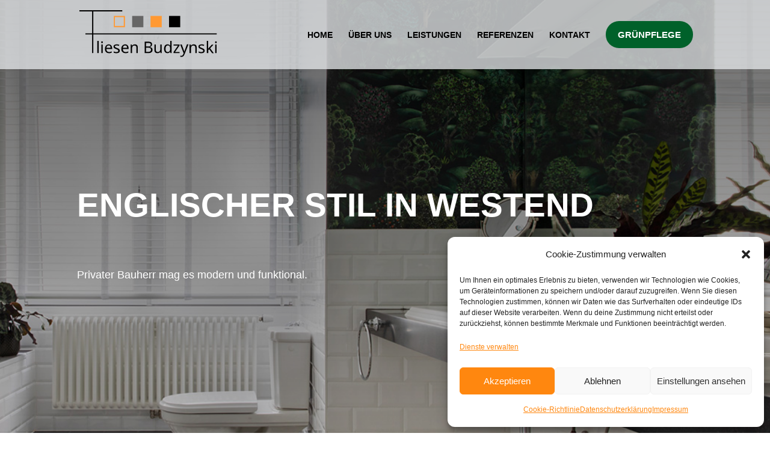

--- FILE ---
content_type: text/css
request_url: https://www.fliesen-budzynski.de/wp-content/google-fonts/poppins.css
body_size: 20980
content:
/* poppins - normal - 100 */
@font-face {
  font-family: 'Poppins';
  font-style: normal;
  font-weight: 100;
  font-display: swap;
  src: url('http://dev.fliesen-budzynski.de/wp-content/google-fonts/poppins/poppins-v20-devanagari_latin_latin-ext-100.eot'); /* IE9 Compat Modes */
  src: local(''),
       url('http://dev.fliesen-budzynski.de/wp-content/google-fonts/poppins/poppins-v20-devanagari_latin_latin-ext-100.eot?#iefix') format('embedded-opentype'), /* IE6-IE8 */
       url('http://dev.fliesen-budzynski.de/wp-content/google-fonts/poppins/poppins-v20-devanagari_latin_latin-ext-100.woff2') format('woff2'), /* Super Modern Browsers */
       url('http://dev.fliesen-budzynski.de/wp-content/google-fonts/poppins/poppins-v20-devanagari_latin_latin-ext-100.woff') format('woff'), /* Modern Browsers */
       url('http://dev.fliesen-budzynski.de/wp-content/google-fonts/poppins/poppins-v20-devanagari_latin_latin-ext-100.ttf') format('truetype'), /* Safari, Android, iOS */
       url('http://dev.fliesen-budzynski.de/wp-content/google-fonts/poppins/poppins-v20-devanagari_latin_latin-ext-100.svg#OpenSans') format('svg'); /* Legacy iOS */
}

/* poppins - italic - 100 */
@font-face {
  font-family: 'Poppins';
  font-style: italic;
  font-weight: 100;
  font-display: swap;
  src: url('http://dev.fliesen-budzynski.de/wp-content/google-fonts/poppins/poppins-v20-devanagari_latin_latin-ext-100italic.eot'); /* IE9 Compat Modes */
  src: local(''),
       url('http://dev.fliesen-budzynski.de/wp-content/google-fonts/poppins/poppins-v20-devanagari_latin_latin-ext-100italic.eot?#iefix') format('embedded-opentype'), /* IE6-IE8 */
       url('http://dev.fliesen-budzynski.de/wp-content/google-fonts/poppins/poppins-v20-devanagari_latin_latin-ext-100italic.woff2') format('woff2'), /* Super Modern Browsers */
       url('http://dev.fliesen-budzynski.de/wp-content/google-fonts/poppins/poppins-v20-devanagari_latin_latin-ext-100italic.woff') format('woff'), /* Modern Browsers */
       url('http://dev.fliesen-budzynski.de/wp-content/google-fonts/poppins/poppins-v20-devanagari_latin_latin-ext-100italic.ttf') format('truetype'), /* Safari, Android, iOS */
       url('http://dev.fliesen-budzynski.de/wp-content/google-fonts/poppins/poppins-v20-devanagari_latin_latin-ext-100italic.svg#OpenSans') format('svg'); /* Legacy iOS */
}

/* poppins - normal - 200 */
@font-face {
  font-family: 'Poppins';
  font-style: normal;
  font-weight: 200;
  font-display: swap;
  src: url('http://dev.fliesen-budzynski.de/wp-content/google-fonts/poppins/poppins-v20-devanagari_latin_latin-ext-200.eot'); /* IE9 Compat Modes */
  src: local(''),
       url('http://dev.fliesen-budzynski.de/wp-content/google-fonts/poppins/poppins-v20-devanagari_latin_latin-ext-200.eot?#iefix') format('embedded-opentype'), /* IE6-IE8 */
       url('http://dev.fliesen-budzynski.de/wp-content/google-fonts/poppins/poppins-v20-devanagari_latin_latin-ext-200.woff2') format('woff2'), /* Super Modern Browsers */
       url('http://dev.fliesen-budzynski.de/wp-content/google-fonts/poppins/poppins-v20-devanagari_latin_latin-ext-200.woff') format('woff'), /* Modern Browsers */
       url('http://dev.fliesen-budzynski.de/wp-content/google-fonts/poppins/poppins-v20-devanagari_latin_latin-ext-200.ttf') format('truetype'), /* Safari, Android, iOS */
       url('http://dev.fliesen-budzynski.de/wp-content/google-fonts/poppins/poppins-v20-devanagari_latin_latin-ext-200.svg#OpenSans') format('svg'); /* Legacy iOS */
}

/* poppins - italic - 200 */
@font-face {
  font-family: 'Poppins';
  font-style: italic;
  font-weight: 200;
  font-display: swap;
  src: url('http://dev.fliesen-budzynski.de/wp-content/google-fonts/poppins/poppins-v20-devanagari_latin_latin-ext-200italic.eot'); /* IE9 Compat Modes */
  src: local(''),
       url('http://dev.fliesen-budzynski.de/wp-content/google-fonts/poppins/poppins-v20-devanagari_latin_latin-ext-200italic.eot?#iefix') format('embedded-opentype'), /* IE6-IE8 */
       url('http://dev.fliesen-budzynski.de/wp-content/google-fonts/poppins/poppins-v20-devanagari_latin_latin-ext-200italic.woff2') format('woff2'), /* Super Modern Browsers */
       url('http://dev.fliesen-budzynski.de/wp-content/google-fonts/poppins/poppins-v20-devanagari_latin_latin-ext-200italic.woff') format('woff'), /* Modern Browsers */
       url('http://dev.fliesen-budzynski.de/wp-content/google-fonts/poppins/poppins-v20-devanagari_latin_latin-ext-200italic.ttf') format('truetype'), /* Safari, Android, iOS */
       url('http://dev.fliesen-budzynski.de/wp-content/google-fonts/poppins/poppins-v20-devanagari_latin_latin-ext-200italic.svg#OpenSans') format('svg'); /* Legacy iOS */
}

/* poppins - normal - 300 */
@font-face {
  font-family: 'Poppins';
  font-style: normal;
  font-weight: 300;
  font-display: swap;
  src: url('http://dev.fliesen-budzynski.de/wp-content/google-fonts/poppins/poppins-v20-devanagari_latin_latin-ext-300.eot'); /* IE9 Compat Modes */
  src: local(''),
       url('http://dev.fliesen-budzynski.de/wp-content/google-fonts/poppins/poppins-v20-devanagari_latin_latin-ext-300.eot?#iefix') format('embedded-opentype'), /* IE6-IE8 */
       url('http://dev.fliesen-budzynski.de/wp-content/google-fonts/poppins/poppins-v20-devanagari_latin_latin-ext-300.woff2') format('woff2'), /* Super Modern Browsers */
       url('http://dev.fliesen-budzynski.de/wp-content/google-fonts/poppins/poppins-v20-devanagari_latin_latin-ext-300.woff') format('woff'), /* Modern Browsers */
       url('http://dev.fliesen-budzynski.de/wp-content/google-fonts/poppins/poppins-v20-devanagari_latin_latin-ext-300.ttf') format('truetype'), /* Safari, Android, iOS */
       url('http://dev.fliesen-budzynski.de/wp-content/google-fonts/poppins/poppins-v20-devanagari_latin_latin-ext-300.svg#OpenSans') format('svg'); /* Legacy iOS */
}

/* poppins - italic - 300 */
@font-face {
  font-family: 'Poppins';
  font-style: italic;
  font-weight: 300;
  font-display: swap;
  src: url('http://dev.fliesen-budzynski.de/wp-content/google-fonts/poppins/poppins-v20-devanagari_latin_latin-ext-300italic.eot'); /* IE9 Compat Modes */
  src: local(''),
       url('http://dev.fliesen-budzynski.de/wp-content/google-fonts/poppins/poppins-v20-devanagari_latin_latin-ext-300italic.eot?#iefix') format('embedded-opentype'), /* IE6-IE8 */
       url('http://dev.fliesen-budzynski.de/wp-content/google-fonts/poppins/poppins-v20-devanagari_latin_latin-ext-300italic.woff2') format('woff2'), /* Super Modern Browsers */
       url('http://dev.fliesen-budzynski.de/wp-content/google-fonts/poppins/poppins-v20-devanagari_latin_latin-ext-300italic.woff') format('woff'), /* Modern Browsers */
       url('http://dev.fliesen-budzynski.de/wp-content/google-fonts/poppins/poppins-v20-devanagari_latin_latin-ext-300italic.ttf') format('truetype'), /* Safari, Android, iOS */
       url('http://dev.fliesen-budzynski.de/wp-content/google-fonts/poppins/poppins-v20-devanagari_latin_latin-ext-300italic.svg#OpenSans') format('svg'); /* Legacy iOS */
}

/* poppins - normal - 400 */
@font-face {
  font-family: 'Poppins';
  font-style: normal;
  font-weight: 400;
  font-display: swap;
  src: url('http://dev.fliesen-budzynski.de/wp-content/google-fonts/poppins/poppins-v20-devanagari_latin_latin-ext-regular.eot'); /* IE9 Compat Modes */
  src: local(''),
       url('http://dev.fliesen-budzynski.de/wp-content/google-fonts/poppins/poppins-v20-devanagari_latin_latin-ext-regular.eot?#iefix') format('embedded-opentype'), /* IE6-IE8 */
       url('http://dev.fliesen-budzynski.de/wp-content/google-fonts/poppins/poppins-v20-devanagari_latin_latin-ext-regular.woff2') format('woff2'), /* Super Modern Browsers */
       url('http://dev.fliesen-budzynski.de/wp-content/google-fonts/poppins/poppins-v20-devanagari_latin_latin-ext-regular.woff') format('woff'), /* Modern Browsers */
       url('http://dev.fliesen-budzynski.de/wp-content/google-fonts/poppins/poppins-v20-devanagari_latin_latin-ext-regular.ttf') format('truetype'), /* Safari, Android, iOS */
       url('http://dev.fliesen-budzynski.de/wp-content/google-fonts/poppins/poppins-v20-devanagari_latin_latin-ext-regular.svg#OpenSans') format('svg'); /* Legacy iOS */
}

/* poppins - italic - 400 */
@font-face {
  font-family: 'Poppins';
  font-style: italic;
  font-weight: 400;
  font-display: swap;
  src: url('http://dev.fliesen-budzynski.de/wp-content/google-fonts/poppins/poppins-v20-devanagari_latin_latin-ext-italic.eot'); /* IE9 Compat Modes */
  src: local(''),
       url('http://dev.fliesen-budzynski.de/wp-content/google-fonts/poppins/poppins-v20-devanagari_latin_latin-ext-italic.eot?#iefix') format('embedded-opentype'), /* IE6-IE8 */
       url('http://dev.fliesen-budzynski.de/wp-content/google-fonts/poppins/poppins-v20-devanagari_latin_latin-ext-italic.woff2') format('woff2'), /* Super Modern Browsers */
       url('http://dev.fliesen-budzynski.de/wp-content/google-fonts/poppins/poppins-v20-devanagari_latin_latin-ext-italic.woff') format('woff'), /* Modern Browsers */
       url('http://dev.fliesen-budzynski.de/wp-content/google-fonts/poppins/poppins-v20-devanagari_latin_latin-ext-italic.ttf') format('truetype'), /* Safari, Android, iOS */
       url('http://dev.fliesen-budzynski.de/wp-content/google-fonts/poppins/poppins-v20-devanagari_latin_latin-ext-italic.svg#OpenSans') format('svg'); /* Legacy iOS */
}

/* poppins - normal - 500 */
@font-face {
  font-family: 'Poppins';
  font-style: normal;
  font-weight: 500;
  font-display: swap;
  src: url('http://dev.fliesen-budzynski.de/wp-content/google-fonts/poppins/poppins-v20-devanagari_latin_latin-ext-500.eot'); /* IE9 Compat Modes */
  src: local(''),
       url('http://dev.fliesen-budzynski.de/wp-content/google-fonts/poppins/poppins-v20-devanagari_latin_latin-ext-500.eot?#iefix') format('embedded-opentype'), /* IE6-IE8 */
       url('http://dev.fliesen-budzynski.de/wp-content/google-fonts/poppins/poppins-v20-devanagari_latin_latin-ext-500.woff2') format('woff2'), /* Super Modern Browsers */
       url('http://dev.fliesen-budzynski.de/wp-content/google-fonts/poppins/poppins-v20-devanagari_latin_latin-ext-500.woff') format('woff'), /* Modern Browsers */
       url('http://dev.fliesen-budzynski.de/wp-content/google-fonts/poppins/poppins-v20-devanagari_latin_latin-ext-500.ttf') format('truetype'), /* Safari, Android, iOS */
       url('http://dev.fliesen-budzynski.de/wp-content/google-fonts/poppins/poppins-v20-devanagari_latin_latin-ext-500.svg#OpenSans') format('svg'); /* Legacy iOS */
}

/* poppins - italic - 500 */
@font-face {
  font-family: 'Poppins';
  font-style: italic;
  font-weight: 500;
  font-display: swap;
  src: url('http://dev.fliesen-budzynski.de/wp-content/google-fonts/poppins/poppins-v20-devanagari_latin_latin-ext-500italic.eot'); /* IE9 Compat Modes */
  src: local(''),
       url('http://dev.fliesen-budzynski.de/wp-content/google-fonts/poppins/poppins-v20-devanagari_latin_latin-ext-500italic.eot?#iefix') format('embedded-opentype'), /* IE6-IE8 */
       url('http://dev.fliesen-budzynski.de/wp-content/google-fonts/poppins/poppins-v20-devanagari_latin_latin-ext-500italic.woff2') format('woff2'), /* Super Modern Browsers */
       url('http://dev.fliesen-budzynski.de/wp-content/google-fonts/poppins/poppins-v20-devanagari_latin_latin-ext-500italic.woff') format('woff'), /* Modern Browsers */
       url('http://dev.fliesen-budzynski.de/wp-content/google-fonts/poppins/poppins-v20-devanagari_latin_latin-ext-500italic.ttf') format('truetype'), /* Safari, Android, iOS */
       url('http://dev.fliesen-budzynski.de/wp-content/google-fonts/poppins/poppins-v20-devanagari_latin_latin-ext-500italic.svg#OpenSans') format('svg'); /* Legacy iOS */
}

/* poppins - normal - 600 */
@font-face {
  font-family: 'Poppins';
  font-style: normal;
  font-weight: 600;
  font-display: swap;
  src: url('http://dev.fliesen-budzynski.de/wp-content/google-fonts/poppins/poppins-v20-devanagari_latin_latin-ext-600.eot'); /* IE9 Compat Modes */
  src: local(''),
       url('http://dev.fliesen-budzynski.de/wp-content/google-fonts/poppins/poppins-v20-devanagari_latin_latin-ext-600.eot?#iefix') format('embedded-opentype'), /* IE6-IE8 */
       url('http://dev.fliesen-budzynski.de/wp-content/google-fonts/poppins/poppins-v20-devanagari_latin_latin-ext-600.woff2') format('woff2'), /* Super Modern Browsers */
       url('http://dev.fliesen-budzynski.de/wp-content/google-fonts/poppins/poppins-v20-devanagari_latin_latin-ext-600.woff') format('woff'), /* Modern Browsers */
       url('http://dev.fliesen-budzynski.de/wp-content/google-fonts/poppins/poppins-v20-devanagari_latin_latin-ext-600.ttf') format('truetype'), /* Safari, Android, iOS */
       url('http://dev.fliesen-budzynski.de/wp-content/google-fonts/poppins/poppins-v20-devanagari_latin_latin-ext-600.svg#OpenSans') format('svg'); /* Legacy iOS */
}

/* poppins - italic - 600 */
@font-face {
  font-family: 'Poppins';
  font-style: italic;
  font-weight: 600;
  font-display: swap;
  src: url('http://dev.fliesen-budzynski.de/wp-content/google-fonts/poppins/poppins-v20-devanagari_latin_latin-ext-600italic.eot'); /* IE9 Compat Modes */
  src: local(''),
       url('http://dev.fliesen-budzynski.de/wp-content/google-fonts/poppins/poppins-v20-devanagari_latin_latin-ext-600italic.eot?#iefix') format('embedded-opentype'), /* IE6-IE8 */
       url('http://dev.fliesen-budzynski.de/wp-content/google-fonts/poppins/poppins-v20-devanagari_latin_latin-ext-600italic.woff2') format('woff2'), /* Super Modern Browsers */
       url('http://dev.fliesen-budzynski.de/wp-content/google-fonts/poppins/poppins-v20-devanagari_latin_latin-ext-600italic.woff') format('woff'), /* Modern Browsers */
       url('http://dev.fliesen-budzynski.de/wp-content/google-fonts/poppins/poppins-v20-devanagari_latin_latin-ext-600italic.ttf') format('truetype'), /* Safari, Android, iOS */
       url('http://dev.fliesen-budzynski.de/wp-content/google-fonts/poppins/poppins-v20-devanagari_latin_latin-ext-600italic.svg#OpenSans') format('svg'); /* Legacy iOS */
}

/* poppins - normal - 700 */
@font-face {
  font-family: 'Poppins';
  font-style: normal;
  font-weight: 700;
  font-display: swap;
  src: url('http://dev.fliesen-budzynski.de/wp-content/google-fonts/poppins/poppins-v20-devanagari_latin_latin-ext-700.eot'); /* IE9 Compat Modes */
  src: local(''),
       url('http://dev.fliesen-budzynski.de/wp-content/google-fonts/poppins/poppins-v20-devanagari_latin_latin-ext-700.eot?#iefix') format('embedded-opentype'), /* IE6-IE8 */
       url('http://dev.fliesen-budzynski.de/wp-content/google-fonts/poppins/poppins-v20-devanagari_latin_latin-ext-700.woff2') format('woff2'), /* Super Modern Browsers */
       url('http://dev.fliesen-budzynski.de/wp-content/google-fonts/poppins/poppins-v20-devanagari_latin_latin-ext-700.woff') format('woff'), /* Modern Browsers */
       url('http://dev.fliesen-budzynski.de/wp-content/google-fonts/poppins/poppins-v20-devanagari_latin_latin-ext-700.ttf') format('truetype'), /* Safari, Android, iOS */
       url('http://dev.fliesen-budzynski.de/wp-content/google-fonts/poppins/poppins-v20-devanagari_latin_latin-ext-700.svg#OpenSans') format('svg'); /* Legacy iOS */
}

/* poppins - italic - 700 */
@font-face {
  font-family: 'Poppins';
  font-style: italic;
  font-weight: 700;
  font-display: swap;
  src: url('http://dev.fliesen-budzynski.de/wp-content/google-fonts/poppins/poppins-v20-devanagari_latin_latin-ext-700italic.eot'); /* IE9 Compat Modes */
  src: local(''),
       url('http://dev.fliesen-budzynski.de/wp-content/google-fonts/poppins/poppins-v20-devanagari_latin_latin-ext-700italic.eot?#iefix') format('embedded-opentype'), /* IE6-IE8 */
       url('http://dev.fliesen-budzynski.de/wp-content/google-fonts/poppins/poppins-v20-devanagari_latin_latin-ext-700italic.woff2') format('woff2'), /* Super Modern Browsers */
       url('http://dev.fliesen-budzynski.de/wp-content/google-fonts/poppins/poppins-v20-devanagari_latin_latin-ext-700italic.woff') format('woff'), /* Modern Browsers */
       url('http://dev.fliesen-budzynski.de/wp-content/google-fonts/poppins/poppins-v20-devanagari_latin_latin-ext-700italic.ttf') format('truetype'), /* Safari, Android, iOS */
       url('http://dev.fliesen-budzynski.de/wp-content/google-fonts/poppins/poppins-v20-devanagari_latin_latin-ext-700italic.svg#OpenSans') format('svg'); /* Legacy iOS */
}

/* poppins - normal - 800 */
@font-face {
  font-family: 'Poppins';
  font-style: normal;
  font-weight: 800;
  font-display: swap;
  src: url('http://dev.fliesen-budzynski.de/wp-content/google-fonts/poppins/poppins-v20-devanagari_latin_latin-ext-800.eot'); /* IE9 Compat Modes */
  src: local(''),
       url('http://dev.fliesen-budzynski.de/wp-content/google-fonts/poppins/poppins-v20-devanagari_latin_latin-ext-800.eot?#iefix') format('embedded-opentype'), /* IE6-IE8 */
       url('http://dev.fliesen-budzynski.de/wp-content/google-fonts/poppins/poppins-v20-devanagari_latin_latin-ext-800.woff2') format('woff2'), /* Super Modern Browsers */
       url('http://dev.fliesen-budzynski.de/wp-content/google-fonts/poppins/poppins-v20-devanagari_latin_latin-ext-800.woff') format('woff'), /* Modern Browsers */
       url('http://dev.fliesen-budzynski.de/wp-content/google-fonts/poppins/poppins-v20-devanagari_latin_latin-ext-800.ttf') format('truetype'), /* Safari, Android, iOS */
       url('http://dev.fliesen-budzynski.de/wp-content/google-fonts/poppins/poppins-v20-devanagari_latin_latin-ext-800.svg#OpenSans') format('svg'); /* Legacy iOS */
}

/* poppins - italic - 800 */
@font-face {
  font-family: 'Poppins';
  font-style: italic;
  font-weight: 800;
  font-display: swap;
  src: url('http://dev.fliesen-budzynski.de/wp-content/google-fonts/poppins/poppins-v20-devanagari_latin_latin-ext-800italic.eot'); /* IE9 Compat Modes */
  src: local(''),
       url('http://dev.fliesen-budzynski.de/wp-content/google-fonts/poppins/poppins-v20-devanagari_latin_latin-ext-800italic.eot?#iefix') format('embedded-opentype'), /* IE6-IE8 */
       url('http://dev.fliesen-budzynski.de/wp-content/google-fonts/poppins/poppins-v20-devanagari_latin_latin-ext-800italic.woff2') format('woff2'), /* Super Modern Browsers */
       url('http://dev.fliesen-budzynski.de/wp-content/google-fonts/poppins/poppins-v20-devanagari_latin_latin-ext-800italic.woff') format('woff'), /* Modern Browsers */
       url('http://dev.fliesen-budzynski.de/wp-content/google-fonts/poppins/poppins-v20-devanagari_latin_latin-ext-800italic.ttf') format('truetype'), /* Safari, Android, iOS */
       url('http://dev.fliesen-budzynski.de/wp-content/google-fonts/poppins/poppins-v20-devanagari_latin_latin-ext-800italic.svg#OpenSans') format('svg'); /* Legacy iOS */
}

/* poppins - normal - 900 */
@font-face {
  font-family: 'Poppins';
  font-style: normal;
  font-weight: 900;
  font-display: swap;
  src: url('http://dev.fliesen-budzynski.de/wp-content/google-fonts/poppins/poppins-v20-devanagari_latin_latin-ext-900.eot'); /* IE9 Compat Modes */
  src: local(''),
       url('http://dev.fliesen-budzynski.de/wp-content/google-fonts/poppins/poppins-v20-devanagari_latin_latin-ext-900.eot?#iefix') format('embedded-opentype'), /* IE6-IE8 */
       url('http://dev.fliesen-budzynski.de/wp-content/google-fonts/poppins/poppins-v20-devanagari_latin_latin-ext-900.woff2') format('woff2'), /* Super Modern Browsers */
       url('http://dev.fliesen-budzynski.de/wp-content/google-fonts/poppins/poppins-v20-devanagari_latin_latin-ext-900.woff') format('woff'), /* Modern Browsers */
       url('http://dev.fliesen-budzynski.de/wp-content/google-fonts/poppins/poppins-v20-devanagari_latin_latin-ext-900.ttf') format('truetype'), /* Safari, Android, iOS */
       url('http://dev.fliesen-budzynski.de/wp-content/google-fonts/poppins/poppins-v20-devanagari_latin_latin-ext-900.svg#OpenSans') format('svg'); /* Legacy iOS */
}

/* poppins - italic - 900 */
@font-face {
  font-family: 'Poppins';
  font-style: italic;
  font-weight: 900;
  font-display: swap;
  src: url('http://dev.fliesen-budzynski.de/wp-content/google-fonts/poppins/poppins-v20-devanagari_latin_latin-ext-900italic.eot'); /* IE9 Compat Modes */
  src: local(''),
       url('http://dev.fliesen-budzynski.de/wp-content/google-fonts/poppins/poppins-v20-devanagari_latin_latin-ext-900italic.eot?#iefix') format('embedded-opentype'), /* IE6-IE8 */
       url('http://dev.fliesen-budzynski.de/wp-content/google-fonts/poppins/poppins-v20-devanagari_latin_latin-ext-900italic.woff2') format('woff2'), /* Super Modern Browsers */
       url('http://dev.fliesen-budzynski.de/wp-content/google-fonts/poppins/poppins-v20-devanagari_latin_latin-ext-900italic.woff') format('woff'), /* Modern Browsers */
       url('http://dev.fliesen-budzynski.de/wp-content/google-fonts/poppins/poppins-v20-devanagari_latin_latin-ext-900italic.ttf') format('truetype'), /* Safari, Android, iOS */
       url('http://dev.fliesen-budzynski.de/wp-content/google-fonts/poppins/poppins-v20-devanagari_latin_latin-ext-900italic.svg#OpenSans') format('svg'); /* Legacy iOS */
}



--- FILE ---
content_type: text/css
request_url: https://www.fliesen-budzynski.de/wp-content/google-fonts/open-sans.css
body_size: 17542
content:
/* open-sans - normal - 300 */
@font-face {
  font-family: 'Open Sans';
  font-style: normal;
  font-weight: 300;
  font-display: swap;
  src: url('http://dev.fliesen-budzynski.de/wp-content/google-fonts/open-sans/open-sans-v34-cyrillic_cyrillic-ext_greek_greek-ext_hebrew_latin_latin-ext_vietnamese-300.eot'); /* IE9 Compat Modes */
  src: local(''),
       url('http://dev.fliesen-budzynski.de/wp-content/google-fonts/open-sans/open-sans-v34-cyrillic_cyrillic-ext_greek_greek-ext_hebrew_latin_latin-ext_vietnamese-300.eot?#iefix') format('embedded-opentype'), /* IE6-IE8 */
       url('http://dev.fliesen-budzynski.de/wp-content/google-fonts/open-sans/open-sans-v34-cyrillic_cyrillic-ext_greek_greek-ext_hebrew_latin_latin-ext_vietnamese-300.woff2') format('woff2'), /* Super Modern Browsers */
       url('http://dev.fliesen-budzynski.de/wp-content/google-fonts/open-sans/open-sans-v34-cyrillic_cyrillic-ext_greek_greek-ext_hebrew_latin_latin-ext_vietnamese-300.woff') format('woff'), /* Modern Browsers */
       url('http://dev.fliesen-budzynski.de/wp-content/google-fonts/open-sans/open-sans-v34-cyrillic_cyrillic-ext_greek_greek-ext_hebrew_latin_latin-ext_vietnamese-300.ttf') format('truetype'), /* Safari, Android, iOS */
       url('http://dev.fliesen-budzynski.de/wp-content/google-fonts/open-sans/open-sans-v34-cyrillic_cyrillic-ext_greek_greek-ext_hebrew_latin_latin-ext_vietnamese-300.svg#OpenSans') format('svg'); /* Legacy iOS */
}

/* open-sans - italic - 300 */
@font-face {
  font-family: 'Open Sans';
  font-style: italic;
  font-weight: 300;
  font-display: swap;
  src: url('http://dev.fliesen-budzynski.de/wp-content/google-fonts/open-sans/open-sans-v34-cyrillic_cyrillic-ext_greek_greek-ext_hebrew_latin_latin-ext_vietnamese-300italic.eot'); /* IE9 Compat Modes */
  src: local(''),
       url('http://dev.fliesen-budzynski.de/wp-content/google-fonts/open-sans/open-sans-v34-cyrillic_cyrillic-ext_greek_greek-ext_hebrew_latin_latin-ext_vietnamese-300italic.eot?#iefix') format('embedded-opentype'), /* IE6-IE8 */
       url('http://dev.fliesen-budzynski.de/wp-content/google-fonts/open-sans/open-sans-v34-cyrillic_cyrillic-ext_greek_greek-ext_hebrew_latin_latin-ext_vietnamese-300italic.woff2') format('woff2'), /* Super Modern Browsers */
       url('http://dev.fliesen-budzynski.de/wp-content/google-fonts/open-sans/open-sans-v34-cyrillic_cyrillic-ext_greek_greek-ext_hebrew_latin_latin-ext_vietnamese-300italic.woff') format('woff'), /* Modern Browsers */
       url('http://dev.fliesen-budzynski.de/wp-content/google-fonts/open-sans/open-sans-v34-cyrillic_cyrillic-ext_greek_greek-ext_hebrew_latin_latin-ext_vietnamese-300italic.ttf') format('truetype'), /* Safari, Android, iOS */
       url('http://dev.fliesen-budzynski.de/wp-content/google-fonts/open-sans/open-sans-v34-cyrillic_cyrillic-ext_greek_greek-ext_hebrew_latin_latin-ext_vietnamese-300italic.svg#OpenSans') format('svg'); /* Legacy iOS */
}

/* open-sans - normal - 400 */
@font-face {
  font-family: 'Open Sans';
  font-style: normal;
  font-weight: 400;
  font-display: swap;
  src: url('http://dev.fliesen-budzynski.de/wp-content/google-fonts/open-sans/open-sans-v34-cyrillic_cyrillic-ext_greek_greek-ext_hebrew_latin_latin-ext_vietnamese-regular.eot'); /* IE9 Compat Modes */
  src: local(''),
       url('http://dev.fliesen-budzynski.de/wp-content/google-fonts/open-sans/open-sans-v34-cyrillic_cyrillic-ext_greek_greek-ext_hebrew_latin_latin-ext_vietnamese-regular.eot?#iefix') format('embedded-opentype'), /* IE6-IE8 */
       url('http://dev.fliesen-budzynski.de/wp-content/google-fonts/open-sans/open-sans-v34-cyrillic_cyrillic-ext_greek_greek-ext_hebrew_latin_latin-ext_vietnamese-regular.woff2') format('woff2'), /* Super Modern Browsers */
       url('http://dev.fliesen-budzynski.de/wp-content/google-fonts/open-sans/open-sans-v34-cyrillic_cyrillic-ext_greek_greek-ext_hebrew_latin_latin-ext_vietnamese-regular.woff') format('woff'), /* Modern Browsers */
       url('http://dev.fliesen-budzynski.de/wp-content/google-fonts/open-sans/open-sans-v34-cyrillic_cyrillic-ext_greek_greek-ext_hebrew_latin_latin-ext_vietnamese-regular.ttf') format('truetype'), /* Safari, Android, iOS */
       url('http://dev.fliesen-budzynski.de/wp-content/google-fonts/open-sans/open-sans-v34-cyrillic_cyrillic-ext_greek_greek-ext_hebrew_latin_latin-ext_vietnamese-regular.svg#OpenSans') format('svg'); /* Legacy iOS */
}

/* open-sans - italic - 400 */
@font-face {
  font-family: 'Open Sans';
  font-style: italic;
  font-weight: 400;
  font-display: swap;
  src: url('http://dev.fliesen-budzynski.de/wp-content/google-fonts/open-sans/open-sans-v34-cyrillic_cyrillic-ext_greek_greek-ext_hebrew_latin_latin-ext_vietnamese-italic.eot'); /* IE9 Compat Modes */
  src: local(''),
       url('http://dev.fliesen-budzynski.de/wp-content/google-fonts/open-sans/open-sans-v34-cyrillic_cyrillic-ext_greek_greek-ext_hebrew_latin_latin-ext_vietnamese-italic.eot?#iefix') format('embedded-opentype'), /* IE6-IE8 */
       url('http://dev.fliesen-budzynski.de/wp-content/google-fonts/open-sans/open-sans-v34-cyrillic_cyrillic-ext_greek_greek-ext_hebrew_latin_latin-ext_vietnamese-italic.woff2') format('woff2'), /* Super Modern Browsers */
       url('http://dev.fliesen-budzynski.de/wp-content/google-fonts/open-sans/open-sans-v34-cyrillic_cyrillic-ext_greek_greek-ext_hebrew_latin_latin-ext_vietnamese-italic.woff') format('woff'), /* Modern Browsers */
       url('http://dev.fliesen-budzynski.de/wp-content/google-fonts/open-sans/open-sans-v34-cyrillic_cyrillic-ext_greek_greek-ext_hebrew_latin_latin-ext_vietnamese-italic.ttf') format('truetype'), /* Safari, Android, iOS */
       url('http://dev.fliesen-budzynski.de/wp-content/google-fonts/open-sans/open-sans-v34-cyrillic_cyrillic-ext_greek_greek-ext_hebrew_latin_latin-ext_vietnamese-italic.svg#OpenSans') format('svg'); /* Legacy iOS */
}

/* open-sans - normal - 500 */
@font-face {
  font-family: 'Open Sans';
  font-style: normal;
  font-weight: 500;
  font-display: swap;
  src: url('http://dev.fliesen-budzynski.de/wp-content/google-fonts/open-sans/open-sans-v34-cyrillic_cyrillic-ext_greek_greek-ext_hebrew_latin_latin-ext_vietnamese-500.eot'); /* IE9 Compat Modes */
  src: local(''),
       url('http://dev.fliesen-budzynski.de/wp-content/google-fonts/open-sans/open-sans-v34-cyrillic_cyrillic-ext_greek_greek-ext_hebrew_latin_latin-ext_vietnamese-500.eot?#iefix') format('embedded-opentype'), /* IE6-IE8 */
       url('http://dev.fliesen-budzynski.de/wp-content/google-fonts/open-sans/open-sans-v34-cyrillic_cyrillic-ext_greek_greek-ext_hebrew_latin_latin-ext_vietnamese-500.woff2') format('woff2'), /* Super Modern Browsers */
       url('http://dev.fliesen-budzynski.de/wp-content/google-fonts/open-sans/open-sans-v34-cyrillic_cyrillic-ext_greek_greek-ext_hebrew_latin_latin-ext_vietnamese-500.woff') format('woff'), /* Modern Browsers */
       url('http://dev.fliesen-budzynski.de/wp-content/google-fonts/open-sans/open-sans-v34-cyrillic_cyrillic-ext_greek_greek-ext_hebrew_latin_latin-ext_vietnamese-500.ttf') format('truetype'), /* Safari, Android, iOS */
       url('http://dev.fliesen-budzynski.de/wp-content/google-fonts/open-sans/open-sans-v34-cyrillic_cyrillic-ext_greek_greek-ext_hebrew_latin_latin-ext_vietnamese-500.svg#OpenSans') format('svg'); /* Legacy iOS */
}

/* open-sans - italic - 500 */
@font-face {
  font-family: 'Open Sans';
  font-style: italic;
  font-weight: 500;
  font-display: swap;
  src: url('http://dev.fliesen-budzynski.de/wp-content/google-fonts/open-sans/open-sans-v34-cyrillic_cyrillic-ext_greek_greek-ext_hebrew_latin_latin-ext_vietnamese-500italic.eot'); /* IE9 Compat Modes */
  src: local(''),
       url('http://dev.fliesen-budzynski.de/wp-content/google-fonts/open-sans/open-sans-v34-cyrillic_cyrillic-ext_greek_greek-ext_hebrew_latin_latin-ext_vietnamese-500italic.eot?#iefix') format('embedded-opentype'), /* IE6-IE8 */
       url('http://dev.fliesen-budzynski.de/wp-content/google-fonts/open-sans/open-sans-v34-cyrillic_cyrillic-ext_greek_greek-ext_hebrew_latin_latin-ext_vietnamese-500italic.woff2') format('woff2'), /* Super Modern Browsers */
       url('http://dev.fliesen-budzynski.de/wp-content/google-fonts/open-sans/open-sans-v34-cyrillic_cyrillic-ext_greek_greek-ext_hebrew_latin_latin-ext_vietnamese-500italic.woff') format('woff'), /* Modern Browsers */
       url('http://dev.fliesen-budzynski.de/wp-content/google-fonts/open-sans/open-sans-v34-cyrillic_cyrillic-ext_greek_greek-ext_hebrew_latin_latin-ext_vietnamese-500italic.ttf') format('truetype'), /* Safari, Android, iOS */
       url('http://dev.fliesen-budzynski.de/wp-content/google-fonts/open-sans/open-sans-v34-cyrillic_cyrillic-ext_greek_greek-ext_hebrew_latin_latin-ext_vietnamese-500italic.svg#OpenSans') format('svg'); /* Legacy iOS */
}

/* open-sans - normal - 600 */
@font-face {
  font-family: 'Open Sans';
  font-style: normal;
  font-weight: 600;
  font-display: swap;
  src: url('http://dev.fliesen-budzynski.de/wp-content/google-fonts/open-sans/open-sans-v34-cyrillic_cyrillic-ext_greek_greek-ext_hebrew_latin_latin-ext_vietnamese-600.eot'); /* IE9 Compat Modes */
  src: local(''),
       url('http://dev.fliesen-budzynski.de/wp-content/google-fonts/open-sans/open-sans-v34-cyrillic_cyrillic-ext_greek_greek-ext_hebrew_latin_latin-ext_vietnamese-600.eot?#iefix') format('embedded-opentype'), /* IE6-IE8 */
       url('http://dev.fliesen-budzynski.de/wp-content/google-fonts/open-sans/open-sans-v34-cyrillic_cyrillic-ext_greek_greek-ext_hebrew_latin_latin-ext_vietnamese-600.woff2') format('woff2'), /* Super Modern Browsers */
       url('http://dev.fliesen-budzynski.de/wp-content/google-fonts/open-sans/open-sans-v34-cyrillic_cyrillic-ext_greek_greek-ext_hebrew_latin_latin-ext_vietnamese-600.woff') format('woff'), /* Modern Browsers */
       url('http://dev.fliesen-budzynski.de/wp-content/google-fonts/open-sans/open-sans-v34-cyrillic_cyrillic-ext_greek_greek-ext_hebrew_latin_latin-ext_vietnamese-600.ttf') format('truetype'), /* Safari, Android, iOS */
       url('http://dev.fliesen-budzynski.de/wp-content/google-fonts/open-sans/open-sans-v34-cyrillic_cyrillic-ext_greek_greek-ext_hebrew_latin_latin-ext_vietnamese-600.svg#OpenSans') format('svg'); /* Legacy iOS */
}

/* open-sans - italic - 600 */
@font-face {
  font-family: 'Open Sans';
  font-style: italic;
  font-weight: 600;
  font-display: swap;
  src: url('http://dev.fliesen-budzynski.de/wp-content/google-fonts/open-sans/open-sans-v34-cyrillic_cyrillic-ext_greek_greek-ext_hebrew_latin_latin-ext_vietnamese-600italic.eot'); /* IE9 Compat Modes */
  src: local(''),
       url('http://dev.fliesen-budzynski.de/wp-content/google-fonts/open-sans/open-sans-v34-cyrillic_cyrillic-ext_greek_greek-ext_hebrew_latin_latin-ext_vietnamese-600italic.eot?#iefix') format('embedded-opentype'), /* IE6-IE8 */
       url('http://dev.fliesen-budzynski.de/wp-content/google-fonts/open-sans/open-sans-v34-cyrillic_cyrillic-ext_greek_greek-ext_hebrew_latin_latin-ext_vietnamese-600italic.woff2') format('woff2'), /* Super Modern Browsers */
       url('http://dev.fliesen-budzynski.de/wp-content/google-fonts/open-sans/open-sans-v34-cyrillic_cyrillic-ext_greek_greek-ext_hebrew_latin_latin-ext_vietnamese-600italic.woff') format('woff'), /* Modern Browsers */
       url('http://dev.fliesen-budzynski.de/wp-content/google-fonts/open-sans/open-sans-v34-cyrillic_cyrillic-ext_greek_greek-ext_hebrew_latin_latin-ext_vietnamese-600italic.ttf') format('truetype'), /* Safari, Android, iOS */
       url('http://dev.fliesen-budzynski.de/wp-content/google-fonts/open-sans/open-sans-v34-cyrillic_cyrillic-ext_greek_greek-ext_hebrew_latin_latin-ext_vietnamese-600italic.svg#OpenSans') format('svg'); /* Legacy iOS */
}

/* open-sans - normal - 700 */
@font-face {
  font-family: 'Open Sans';
  font-style: normal;
  font-weight: 700;
  font-display: swap;
  src: url('http://dev.fliesen-budzynski.de/wp-content/google-fonts/open-sans/open-sans-v34-cyrillic_cyrillic-ext_greek_greek-ext_hebrew_latin_latin-ext_vietnamese-700.eot'); /* IE9 Compat Modes */
  src: local(''),
       url('http://dev.fliesen-budzynski.de/wp-content/google-fonts/open-sans/open-sans-v34-cyrillic_cyrillic-ext_greek_greek-ext_hebrew_latin_latin-ext_vietnamese-700.eot?#iefix') format('embedded-opentype'), /* IE6-IE8 */
       url('http://dev.fliesen-budzynski.de/wp-content/google-fonts/open-sans/open-sans-v34-cyrillic_cyrillic-ext_greek_greek-ext_hebrew_latin_latin-ext_vietnamese-700.woff2') format('woff2'), /* Super Modern Browsers */
       url('http://dev.fliesen-budzynski.de/wp-content/google-fonts/open-sans/open-sans-v34-cyrillic_cyrillic-ext_greek_greek-ext_hebrew_latin_latin-ext_vietnamese-700.woff') format('woff'), /* Modern Browsers */
       url('http://dev.fliesen-budzynski.de/wp-content/google-fonts/open-sans/open-sans-v34-cyrillic_cyrillic-ext_greek_greek-ext_hebrew_latin_latin-ext_vietnamese-700.ttf') format('truetype'), /* Safari, Android, iOS */
       url('http://dev.fliesen-budzynski.de/wp-content/google-fonts/open-sans/open-sans-v34-cyrillic_cyrillic-ext_greek_greek-ext_hebrew_latin_latin-ext_vietnamese-700.svg#OpenSans') format('svg'); /* Legacy iOS */
}

/* open-sans - italic - 700 */
@font-face {
  font-family: 'Open Sans';
  font-style: italic;
  font-weight: 700;
  font-display: swap;
  src: url('http://dev.fliesen-budzynski.de/wp-content/google-fonts/open-sans/open-sans-v34-cyrillic_cyrillic-ext_greek_greek-ext_hebrew_latin_latin-ext_vietnamese-700italic.eot'); /* IE9 Compat Modes */
  src: local(''),
       url('http://dev.fliesen-budzynski.de/wp-content/google-fonts/open-sans/open-sans-v34-cyrillic_cyrillic-ext_greek_greek-ext_hebrew_latin_latin-ext_vietnamese-700italic.eot?#iefix') format('embedded-opentype'), /* IE6-IE8 */
       url('http://dev.fliesen-budzynski.de/wp-content/google-fonts/open-sans/open-sans-v34-cyrillic_cyrillic-ext_greek_greek-ext_hebrew_latin_latin-ext_vietnamese-700italic.woff2') format('woff2'), /* Super Modern Browsers */
       url('http://dev.fliesen-budzynski.de/wp-content/google-fonts/open-sans/open-sans-v34-cyrillic_cyrillic-ext_greek_greek-ext_hebrew_latin_latin-ext_vietnamese-700italic.woff') format('woff'), /* Modern Browsers */
       url('http://dev.fliesen-budzynski.de/wp-content/google-fonts/open-sans/open-sans-v34-cyrillic_cyrillic-ext_greek_greek-ext_hebrew_latin_latin-ext_vietnamese-700italic.ttf') format('truetype'), /* Safari, Android, iOS */
       url('http://dev.fliesen-budzynski.de/wp-content/google-fonts/open-sans/open-sans-v34-cyrillic_cyrillic-ext_greek_greek-ext_hebrew_latin_latin-ext_vietnamese-700italic.svg#OpenSans') format('svg'); /* Legacy iOS */
}

/* open-sans - normal - 800 */
@font-face {
  font-family: 'Open Sans';
  font-style: normal;
  font-weight: 800;
  font-display: swap;
  src: url('http://dev.fliesen-budzynski.de/wp-content/google-fonts/open-sans/open-sans-v34-cyrillic_cyrillic-ext_greek_greek-ext_hebrew_latin_latin-ext_vietnamese-800.eot'); /* IE9 Compat Modes */
  src: local(''),
       url('http://dev.fliesen-budzynski.de/wp-content/google-fonts/open-sans/open-sans-v34-cyrillic_cyrillic-ext_greek_greek-ext_hebrew_latin_latin-ext_vietnamese-800.eot?#iefix') format('embedded-opentype'), /* IE6-IE8 */
       url('http://dev.fliesen-budzynski.de/wp-content/google-fonts/open-sans/open-sans-v34-cyrillic_cyrillic-ext_greek_greek-ext_hebrew_latin_latin-ext_vietnamese-800.woff2') format('woff2'), /* Super Modern Browsers */
       url('http://dev.fliesen-budzynski.de/wp-content/google-fonts/open-sans/open-sans-v34-cyrillic_cyrillic-ext_greek_greek-ext_hebrew_latin_latin-ext_vietnamese-800.woff') format('woff'), /* Modern Browsers */
       url('http://dev.fliesen-budzynski.de/wp-content/google-fonts/open-sans/open-sans-v34-cyrillic_cyrillic-ext_greek_greek-ext_hebrew_latin_latin-ext_vietnamese-800.ttf') format('truetype'), /* Safari, Android, iOS */
       url('http://dev.fliesen-budzynski.de/wp-content/google-fonts/open-sans/open-sans-v34-cyrillic_cyrillic-ext_greek_greek-ext_hebrew_latin_latin-ext_vietnamese-800.svg#OpenSans') format('svg'); /* Legacy iOS */
}

/* open-sans - italic - 800 */
@font-face {
  font-family: 'Open Sans';
  font-style: italic;
  font-weight: 800;
  font-display: swap;
  src: url('http://dev.fliesen-budzynski.de/wp-content/google-fonts/open-sans/open-sans-v34-cyrillic_cyrillic-ext_greek_greek-ext_hebrew_latin_latin-ext_vietnamese-800italic.eot'); /* IE9 Compat Modes */
  src: local(''),
       url('http://dev.fliesen-budzynski.de/wp-content/google-fonts/open-sans/open-sans-v34-cyrillic_cyrillic-ext_greek_greek-ext_hebrew_latin_latin-ext_vietnamese-800italic.eot?#iefix') format('embedded-opentype'), /* IE6-IE8 */
       url('http://dev.fliesen-budzynski.de/wp-content/google-fonts/open-sans/open-sans-v34-cyrillic_cyrillic-ext_greek_greek-ext_hebrew_latin_latin-ext_vietnamese-800italic.woff2') format('woff2'), /* Super Modern Browsers */
       url('http://dev.fliesen-budzynski.de/wp-content/google-fonts/open-sans/open-sans-v34-cyrillic_cyrillic-ext_greek_greek-ext_hebrew_latin_latin-ext_vietnamese-800italic.woff') format('woff'), /* Modern Browsers */
       url('http://dev.fliesen-budzynski.de/wp-content/google-fonts/open-sans/open-sans-v34-cyrillic_cyrillic-ext_greek_greek-ext_hebrew_latin_latin-ext_vietnamese-800italic.ttf') format('truetype'), /* Safari, Android, iOS */
       url('http://dev.fliesen-budzynski.de/wp-content/google-fonts/open-sans/open-sans-v34-cyrillic_cyrillic-ext_greek_greek-ext_hebrew_latin_latin-ext_vietnamese-800italic.svg#OpenSans') format('svg'); /* Legacy iOS */
}



--- FILE ---
content_type: text/css
request_url: https://www.fliesen-budzynski.de/wp-content/google-fonts/mulish.css
body_size: 20530
content:
/* mulish - normal - 200 */
@font-face {
  font-family: 'Mulish';
  font-style: normal;
  font-weight: 200;
  font-display: swap;
  src: url('http://dev.fliesen-budzynski.de/wp-content/google-fonts/mulish/mulish-v12-cyrillic_cyrillic-ext_latin_latin-ext_vietnamese-200.eot'); /* IE9 Compat Modes */
  src: local(''),
       url('http://dev.fliesen-budzynski.de/wp-content/google-fonts/mulish/mulish-v12-cyrillic_cyrillic-ext_latin_latin-ext_vietnamese-200.eot?#iefix') format('embedded-opentype'), /* IE6-IE8 */
       url('http://dev.fliesen-budzynski.de/wp-content/google-fonts/mulish/mulish-v12-cyrillic_cyrillic-ext_latin_latin-ext_vietnamese-200.woff2') format('woff2'), /* Super Modern Browsers */
       url('http://dev.fliesen-budzynski.de/wp-content/google-fonts/mulish/mulish-v12-cyrillic_cyrillic-ext_latin_latin-ext_vietnamese-200.woff') format('woff'), /* Modern Browsers */
       url('http://dev.fliesen-budzynski.de/wp-content/google-fonts/mulish/mulish-v12-cyrillic_cyrillic-ext_latin_latin-ext_vietnamese-200.ttf') format('truetype'), /* Safari, Android, iOS */
       url('http://dev.fliesen-budzynski.de/wp-content/google-fonts/mulish/mulish-v12-cyrillic_cyrillic-ext_latin_latin-ext_vietnamese-200.svg#OpenSans') format('svg'); /* Legacy iOS */
}

/* mulish - italic - 200 */
@font-face {
  font-family: 'Mulish';
  font-style: italic;
  font-weight: 200;
  font-display: swap;
  src: url('http://dev.fliesen-budzynski.de/wp-content/google-fonts/mulish/mulish-v12-cyrillic_cyrillic-ext_latin_latin-ext_vietnamese-200italic.eot'); /* IE9 Compat Modes */
  src: local(''),
       url('http://dev.fliesen-budzynski.de/wp-content/google-fonts/mulish/mulish-v12-cyrillic_cyrillic-ext_latin_latin-ext_vietnamese-200italic.eot?#iefix') format('embedded-opentype'), /* IE6-IE8 */
       url('http://dev.fliesen-budzynski.de/wp-content/google-fonts/mulish/mulish-v12-cyrillic_cyrillic-ext_latin_latin-ext_vietnamese-200italic.woff2') format('woff2'), /* Super Modern Browsers */
       url('http://dev.fliesen-budzynski.de/wp-content/google-fonts/mulish/mulish-v12-cyrillic_cyrillic-ext_latin_latin-ext_vietnamese-200italic.woff') format('woff'), /* Modern Browsers */
       url('http://dev.fliesen-budzynski.de/wp-content/google-fonts/mulish/mulish-v12-cyrillic_cyrillic-ext_latin_latin-ext_vietnamese-200italic.ttf') format('truetype'), /* Safari, Android, iOS */
       url('http://dev.fliesen-budzynski.de/wp-content/google-fonts/mulish/mulish-v12-cyrillic_cyrillic-ext_latin_latin-ext_vietnamese-200italic.svg#OpenSans') format('svg'); /* Legacy iOS */
}

/* mulish - normal - 300 */
@font-face {
  font-family: 'Mulish';
  font-style: normal;
  font-weight: 300;
  font-display: swap;
  src: url('http://dev.fliesen-budzynski.de/wp-content/google-fonts/mulish/mulish-v12-cyrillic_cyrillic-ext_latin_latin-ext_vietnamese-300.eot'); /* IE9 Compat Modes */
  src: local(''),
       url('http://dev.fliesen-budzynski.de/wp-content/google-fonts/mulish/mulish-v12-cyrillic_cyrillic-ext_latin_latin-ext_vietnamese-300.eot?#iefix') format('embedded-opentype'), /* IE6-IE8 */
       url('http://dev.fliesen-budzynski.de/wp-content/google-fonts/mulish/mulish-v12-cyrillic_cyrillic-ext_latin_latin-ext_vietnamese-300.woff2') format('woff2'), /* Super Modern Browsers */
       url('http://dev.fliesen-budzynski.de/wp-content/google-fonts/mulish/mulish-v12-cyrillic_cyrillic-ext_latin_latin-ext_vietnamese-300.woff') format('woff'), /* Modern Browsers */
       url('http://dev.fliesen-budzynski.de/wp-content/google-fonts/mulish/mulish-v12-cyrillic_cyrillic-ext_latin_latin-ext_vietnamese-300.ttf') format('truetype'), /* Safari, Android, iOS */
       url('http://dev.fliesen-budzynski.de/wp-content/google-fonts/mulish/mulish-v12-cyrillic_cyrillic-ext_latin_latin-ext_vietnamese-300.svg#OpenSans') format('svg'); /* Legacy iOS */
}

/* mulish - italic - 300 */
@font-face {
  font-family: 'Mulish';
  font-style: italic;
  font-weight: 300;
  font-display: swap;
  src: url('http://dev.fliesen-budzynski.de/wp-content/google-fonts/mulish/mulish-v12-cyrillic_cyrillic-ext_latin_latin-ext_vietnamese-300italic.eot'); /* IE9 Compat Modes */
  src: local(''),
       url('http://dev.fliesen-budzynski.de/wp-content/google-fonts/mulish/mulish-v12-cyrillic_cyrillic-ext_latin_latin-ext_vietnamese-300italic.eot?#iefix') format('embedded-opentype'), /* IE6-IE8 */
       url('http://dev.fliesen-budzynski.de/wp-content/google-fonts/mulish/mulish-v12-cyrillic_cyrillic-ext_latin_latin-ext_vietnamese-300italic.woff2') format('woff2'), /* Super Modern Browsers */
       url('http://dev.fliesen-budzynski.de/wp-content/google-fonts/mulish/mulish-v12-cyrillic_cyrillic-ext_latin_latin-ext_vietnamese-300italic.woff') format('woff'), /* Modern Browsers */
       url('http://dev.fliesen-budzynski.de/wp-content/google-fonts/mulish/mulish-v12-cyrillic_cyrillic-ext_latin_latin-ext_vietnamese-300italic.ttf') format('truetype'), /* Safari, Android, iOS */
       url('http://dev.fliesen-budzynski.de/wp-content/google-fonts/mulish/mulish-v12-cyrillic_cyrillic-ext_latin_latin-ext_vietnamese-300italic.svg#OpenSans') format('svg'); /* Legacy iOS */
}

/* mulish - normal - 400 */
@font-face {
  font-family: 'Mulish';
  font-style: normal;
  font-weight: 400;
  font-display: swap;
  src: url('http://dev.fliesen-budzynski.de/wp-content/google-fonts/mulish/mulish-v12-cyrillic_cyrillic-ext_latin_latin-ext_vietnamese-regular.eot'); /* IE9 Compat Modes */
  src: local(''),
       url('http://dev.fliesen-budzynski.de/wp-content/google-fonts/mulish/mulish-v12-cyrillic_cyrillic-ext_latin_latin-ext_vietnamese-regular.eot?#iefix') format('embedded-opentype'), /* IE6-IE8 */
       url('http://dev.fliesen-budzynski.de/wp-content/google-fonts/mulish/mulish-v12-cyrillic_cyrillic-ext_latin_latin-ext_vietnamese-regular.woff2') format('woff2'), /* Super Modern Browsers */
       url('http://dev.fliesen-budzynski.de/wp-content/google-fonts/mulish/mulish-v12-cyrillic_cyrillic-ext_latin_latin-ext_vietnamese-regular.woff') format('woff'), /* Modern Browsers */
       url('http://dev.fliesen-budzynski.de/wp-content/google-fonts/mulish/mulish-v12-cyrillic_cyrillic-ext_latin_latin-ext_vietnamese-regular.ttf') format('truetype'), /* Safari, Android, iOS */
       url('http://dev.fliesen-budzynski.de/wp-content/google-fonts/mulish/mulish-v12-cyrillic_cyrillic-ext_latin_latin-ext_vietnamese-regular.svg#OpenSans') format('svg'); /* Legacy iOS */
}

/* mulish - italic - 400 */
@font-face {
  font-family: 'Mulish';
  font-style: italic;
  font-weight: 400;
  font-display: swap;
  src: url('http://dev.fliesen-budzynski.de/wp-content/google-fonts/mulish/mulish-v12-cyrillic_cyrillic-ext_latin_latin-ext_vietnamese-italic.eot'); /* IE9 Compat Modes */
  src: local(''),
       url('http://dev.fliesen-budzynski.de/wp-content/google-fonts/mulish/mulish-v12-cyrillic_cyrillic-ext_latin_latin-ext_vietnamese-italic.eot?#iefix') format('embedded-opentype'), /* IE6-IE8 */
       url('http://dev.fliesen-budzynski.de/wp-content/google-fonts/mulish/mulish-v12-cyrillic_cyrillic-ext_latin_latin-ext_vietnamese-italic.woff2') format('woff2'), /* Super Modern Browsers */
       url('http://dev.fliesen-budzynski.de/wp-content/google-fonts/mulish/mulish-v12-cyrillic_cyrillic-ext_latin_latin-ext_vietnamese-italic.woff') format('woff'), /* Modern Browsers */
       url('http://dev.fliesen-budzynski.de/wp-content/google-fonts/mulish/mulish-v12-cyrillic_cyrillic-ext_latin_latin-ext_vietnamese-italic.ttf') format('truetype'), /* Safari, Android, iOS */
       url('http://dev.fliesen-budzynski.de/wp-content/google-fonts/mulish/mulish-v12-cyrillic_cyrillic-ext_latin_latin-ext_vietnamese-italic.svg#OpenSans') format('svg'); /* Legacy iOS */
}

/* mulish - normal - 500 */
@font-face {
  font-family: 'Mulish';
  font-style: normal;
  font-weight: 500;
  font-display: swap;
  src: url('http://dev.fliesen-budzynski.de/wp-content/google-fonts/mulish/mulish-v12-cyrillic_cyrillic-ext_latin_latin-ext_vietnamese-500.eot'); /* IE9 Compat Modes */
  src: local(''),
       url('http://dev.fliesen-budzynski.de/wp-content/google-fonts/mulish/mulish-v12-cyrillic_cyrillic-ext_latin_latin-ext_vietnamese-500.eot?#iefix') format('embedded-opentype'), /* IE6-IE8 */
       url('http://dev.fliesen-budzynski.de/wp-content/google-fonts/mulish/mulish-v12-cyrillic_cyrillic-ext_latin_latin-ext_vietnamese-500.woff2') format('woff2'), /* Super Modern Browsers */
       url('http://dev.fliesen-budzynski.de/wp-content/google-fonts/mulish/mulish-v12-cyrillic_cyrillic-ext_latin_latin-ext_vietnamese-500.woff') format('woff'), /* Modern Browsers */
       url('http://dev.fliesen-budzynski.de/wp-content/google-fonts/mulish/mulish-v12-cyrillic_cyrillic-ext_latin_latin-ext_vietnamese-500.ttf') format('truetype'), /* Safari, Android, iOS */
       url('http://dev.fliesen-budzynski.de/wp-content/google-fonts/mulish/mulish-v12-cyrillic_cyrillic-ext_latin_latin-ext_vietnamese-500.svg#OpenSans') format('svg'); /* Legacy iOS */
}

/* mulish - italic - 500 */
@font-face {
  font-family: 'Mulish';
  font-style: italic;
  font-weight: 500;
  font-display: swap;
  src: url('http://dev.fliesen-budzynski.de/wp-content/google-fonts/mulish/mulish-v12-cyrillic_cyrillic-ext_latin_latin-ext_vietnamese-500italic.eot'); /* IE9 Compat Modes */
  src: local(''),
       url('http://dev.fliesen-budzynski.de/wp-content/google-fonts/mulish/mulish-v12-cyrillic_cyrillic-ext_latin_latin-ext_vietnamese-500italic.eot?#iefix') format('embedded-opentype'), /* IE6-IE8 */
       url('http://dev.fliesen-budzynski.de/wp-content/google-fonts/mulish/mulish-v12-cyrillic_cyrillic-ext_latin_latin-ext_vietnamese-500italic.woff2') format('woff2'), /* Super Modern Browsers */
       url('http://dev.fliesen-budzynski.de/wp-content/google-fonts/mulish/mulish-v12-cyrillic_cyrillic-ext_latin_latin-ext_vietnamese-500italic.woff') format('woff'), /* Modern Browsers */
       url('http://dev.fliesen-budzynski.de/wp-content/google-fonts/mulish/mulish-v12-cyrillic_cyrillic-ext_latin_latin-ext_vietnamese-500italic.ttf') format('truetype'), /* Safari, Android, iOS */
       url('http://dev.fliesen-budzynski.de/wp-content/google-fonts/mulish/mulish-v12-cyrillic_cyrillic-ext_latin_latin-ext_vietnamese-500italic.svg#OpenSans') format('svg'); /* Legacy iOS */
}

/* mulish - normal - 600 */
@font-face {
  font-family: 'Mulish';
  font-style: normal;
  font-weight: 600;
  font-display: swap;
  src: url('http://dev.fliesen-budzynski.de/wp-content/google-fonts/mulish/mulish-v12-cyrillic_cyrillic-ext_latin_latin-ext_vietnamese-600.eot'); /* IE9 Compat Modes */
  src: local(''),
       url('http://dev.fliesen-budzynski.de/wp-content/google-fonts/mulish/mulish-v12-cyrillic_cyrillic-ext_latin_latin-ext_vietnamese-600.eot?#iefix') format('embedded-opentype'), /* IE6-IE8 */
       url('http://dev.fliesen-budzynski.de/wp-content/google-fonts/mulish/mulish-v12-cyrillic_cyrillic-ext_latin_latin-ext_vietnamese-600.woff2') format('woff2'), /* Super Modern Browsers */
       url('http://dev.fliesen-budzynski.de/wp-content/google-fonts/mulish/mulish-v12-cyrillic_cyrillic-ext_latin_latin-ext_vietnamese-600.woff') format('woff'), /* Modern Browsers */
       url('http://dev.fliesen-budzynski.de/wp-content/google-fonts/mulish/mulish-v12-cyrillic_cyrillic-ext_latin_latin-ext_vietnamese-600.ttf') format('truetype'), /* Safari, Android, iOS */
       url('http://dev.fliesen-budzynski.de/wp-content/google-fonts/mulish/mulish-v12-cyrillic_cyrillic-ext_latin_latin-ext_vietnamese-600.svg#OpenSans') format('svg'); /* Legacy iOS */
}

/* mulish - italic - 600 */
@font-face {
  font-family: 'Mulish';
  font-style: italic;
  font-weight: 600;
  font-display: swap;
  src: url('http://dev.fliesen-budzynski.de/wp-content/google-fonts/mulish/mulish-v12-cyrillic_cyrillic-ext_latin_latin-ext_vietnamese-600italic.eot'); /* IE9 Compat Modes */
  src: local(''),
       url('http://dev.fliesen-budzynski.de/wp-content/google-fonts/mulish/mulish-v12-cyrillic_cyrillic-ext_latin_latin-ext_vietnamese-600italic.eot?#iefix') format('embedded-opentype'), /* IE6-IE8 */
       url('http://dev.fliesen-budzynski.de/wp-content/google-fonts/mulish/mulish-v12-cyrillic_cyrillic-ext_latin_latin-ext_vietnamese-600italic.woff2') format('woff2'), /* Super Modern Browsers */
       url('http://dev.fliesen-budzynski.de/wp-content/google-fonts/mulish/mulish-v12-cyrillic_cyrillic-ext_latin_latin-ext_vietnamese-600italic.woff') format('woff'), /* Modern Browsers */
       url('http://dev.fliesen-budzynski.de/wp-content/google-fonts/mulish/mulish-v12-cyrillic_cyrillic-ext_latin_latin-ext_vietnamese-600italic.ttf') format('truetype'), /* Safari, Android, iOS */
       url('http://dev.fliesen-budzynski.de/wp-content/google-fonts/mulish/mulish-v12-cyrillic_cyrillic-ext_latin_latin-ext_vietnamese-600italic.svg#OpenSans') format('svg'); /* Legacy iOS */
}

/* mulish - normal - 700 */
@font-face {
  font-family: 'Mulish';
  font-style: normal;
  font-weight: 700;
  font-display: swap;
  src: url('http://dev.fliesen-budzynski.de/wp-content/google-fonts/mulish/mulish-v12-cyrillic_cyrillic-ext_latin_latin-ext_vietnamese-700.eot'); /* IE9 Compat Modes */
  src: local(''),
       url('http://dev.fliesen-budzynski.de/wp-content/google-fonts/mulish/mulish-v12-cyrillic_cyrillic-ext_latin_latin-ext_vietnamese-700.eot?#iefix') format('embedded-opentype'), /* IE6-IE8 */
       url('http://dev.fliesen-budzynski.de/wp-content/google-fonts/mulish/mulish-v12-cyrillic_cyrillic-ext_latin_latin-ext_vietnamese-700.woff2') format('woff2'), /* Super Modern Browsers */
       url('http://dev.fliesen-budzynski.de/wp-content/google-fonts/mulish/mulish-v12-cyrillic_cyrillic-ext_latin_latin-ext_vietnamese-700.woff') format('woff'), /* Modern Browsers */
       url('http://dev.fliesen-budzynski.de/wp-content/google-fonts/mulish/mulish-v12-cyrillic_cyrillic-ext_latin_latin-ext_vietnamese-700.ttf') format('truetype'), /* Safari, Android, iOS */
       url('http://dev.fliesen-budzynski.de/wp-content/google-fonts/mulish/mulish-v12-cyrillic_cyrillic-ext_latin_latin-ext_vietnamese-700.svg#OpenSans') format('svg'); /* Legacy iOS */
}

/* mulish - italic - 700 */
@font-face {
  font-family: 'Mulish';
  font-style: italic;
  font-weight: 700;
  font-display: swap;
  src: url('http://dev.fliesen-budzynski.de/wp-content/google-fonts/mulish/mulish-v12-cyrillic_cyrillic-ext_latin_latin-ext_vietnamese-700italic.eot'); /* IE9 Compat Modes */
  src: local(''),
       url('http://dev.fliesen-budzynski.de/wp-content/google-fonts/mulish/mulish-v12-cyrillic_cyrillic-ext_latin_latin-ext_vietnamese-700italic.eot?#iefix') format('embedded-opentype'), /* IE6-IE8 */
       url('http://dev.fliesen-budzynski.de/wp-content/google-fonts/mulish/mulish-v12-cyrillic_cyrillic-ext_latin_latin-ext_vietnamese-700italic.woff2') format('woff2'), /* Super Modern Browsers */
       url('http://dev.fliesen-budzynski.de/wp-content/google-fonts/mulish/mulish-v12-cyrillic_cyrillic-ext_latin_latin-ext_vietnamese-700italic.woff') format('woff'), /* Modern Browsers */
       url('http://dev.fliesen-budzynski.de/wp-content/google-fonts/mulish/mulish-v12-cyrillic_cyrillic-ext_latin_latin-ext_vietnamese-700italic.ttf') format('truetype'), /* Safari, Android, iOS */
       url('http://dev.fliesen-budzynski.de/wp-content/google-fonts/mulish/mulish-v12-cyrillic_cyrillic-ext_latin_latin-ext_vietnamese-700italic.svg#OpenSans') format('svg'); /* Legacy iOS */
}

/* mulish - normal - 800 */
@font-face {
  font-family: 'Mulish';
  font-style: normal;
  font-weight: 800;
  font-display: swap;
  src: url('http://dev.fliesen-budzynski.de/wp-content/google-fonts/mulish/mulish-v12-cyrillic_cyrillic-ext_latin_latin-ext_vietnamese-800.eot'); /* IE9 Compat Modes */
  src: local(''),
       url('http://dev.fliesen-budzynski.de/wp-content/google-fonts/mulish/mulish-v12-cyrillic_cyrillic-ext_latin_latin-ext_vietnamese-800.eot?#iefix') format('embedded-opentype'), /* IE6-IE8 */
       url('http://dev.fliesen-budzynski.de/wp-content/google-fonts/mulish/mulish-v12-cyrillic_cyrillic-ext_latin_latin-ext_vietnamese-800.woff2') format('woff2'), /* Super Modern Browsers */
       url('http://dev.fliesen-budzynski.de/wp-content/google-fonts/mulish/mulish-v12-cyrillic_cyrillic-ext_latin_latin-ext_vietnamese-800.woff') format('woff'), /* Modern Browsers */
       url('http://dev.fliesen-budzynski.de/wp-content/google-fonts/mulish/mulish-v12-cyrillic_cyrillic-ext_latin_latin-ext_vietnamese-800.ttf') format('truetype'), /* Safari, Android, iOS */
       url('http://dev.fliesen-budzynski.de/wp-content/google-fonts/mulish/mulish-v12-cyrillic_cyrillic-ext_latin_latin-ext_vietnamese-800.svg#OpenSans') format('svg'); /* Legacy iOS */
}

/* mulish - italic - 800 */
@font-face {
  font-family: 'Mulish';
  font-style: italic;
  font-weight: 800;
  font-display: swap;
  src: url('http://dev.fliesen-budzynski.de/wp-content/google-fonts/mulish/mulish-v12-cyrillic_cyrillic-ext_latin_latin-ext_vietnamese-800italic.eot'); /* IE9 Compat Modes */
  src: local(''),
       url('http://dev.fliesen-budzynski.de/wp-content/google-fonts/mulish/mulish-v12-cyrillic_cyrillic-ext_latin_latin-ext_vietnamese-800italic.eot?#iefix') format('embedded-opentype'), /* IE6-IE8 */
       url('http://dev.fliesen-budzynski.de/wp-content/google-fonts/mulish/mulish-v12-cyrillic_cyrillic-ext_latin_latin-ext_vietnamese-800italic.woff2') format('woff2'), /* Super Modern Browsers */
       url('http://dev.fliesen-budzynski.de/wp-content/google-fonts/mulish/mulish-v12-cyrillic_cyrillic-ext_latin_latin-ext_vietnamese-800italic.woff') format('woff'), /* Modern Browsers */
       url('http://dev.fliesen-budzynski.de/wp-content/google-fonts/mulish/mulish-v12-cyrillic_cyrillic-ext_latin_latin-ext_vietnamese-800italic.ttf') format('truetype'), /* Safari, Android, iOS */
       url('http://dev.fliesen-budzynski.de/wp-content/google-fonts/mulish/mulish-v12-cyrillic_cyrillic-ext_latin_latin-ext_vietnamese-800italic.svg#OpenSans') format('svg'); /* Legacy iOS */
}

/* mulish - normal - 900 */
@font-face {
  font-family: 'Mulish';
  font-style: normal;
  font-weight: 900;
  font-display: swap;
  src: url('http://dev.fliesen-budzynski.de/wp-content/google-fonts/mulish/mulish-v12-cyrillic_cyrillic-ext_latin_latin-ext_vietnamese-900.eot'); /* IE9 Compat Modes */
  src: local(''),
       url('http://dev.fliesen-budzynski.de/wp-content/google-fonts/mulish/mulish-v12-cyrillic_cyrillic-ext_latin_latin-ext_vietnamese-900.eot?#iefix') format('embedded-opentype'), /* IE6-IE8 */
       url('http://dev.fliesen-budzynski.de/wp-content/google-fonts/mulish/mulish-v12-cyrillic_cyrillic-ext_latin_latin-ext_vietnamese-900.woff2') format('woff2'), /* Super Modern Browsers */
       url('http://dev.fliesen-budzynski.de/wp-content/google-fonts/mulish/mulish-v12-cyrillic_cyrillic-ext_latin_latin-ext_vietnamese-900.woff') format('woff'), /* Modern Browsers */
       url('http://dev.fliesen-budzynski.de/wp-content/google-fonts/mulish/mulish-v12-cyrillic_cyrillic-ext_latin_latin-ext_vietnamese-900.ttf') format('truetype'), /* Safari, Android, iOS */
       url('http://dev.fliesen-budzynski.de/wp-content/google-fonts/mulish/mulish-v12-cyrillic_cyrillic-ext_latin_latin-ext_vietnamese-900.svg#OpenSans') format('svg'); /* Legacy iOS */
}

/* mulish - italic - 900 */
@font-face {
  font-family: 'Mulish';
  font-style: italic;
  font-weight: 900;
  font-display: swap;
  src: url('http://dev.fliesen-budzynski.de/wp-content/google-fonts/mulish/mulish-v12-cyrillic_cyrillic-ext_latin_latin-ext_vietnamese-900italic.eot'); /* IE9 Compat Modes */
  src: local(''),
       url('http://dev.fliesen-budzynski.de/wp-content/google-fonts/mulish/mulish-v12-cyrillic_cyrillic-ext_latin_latin-ext_vietnamese-900italic.eot?#iefix') format('embedded-opentype'), /* IE6-IE8 */
       url('http://dev.fliesen-budzynski.de/wp-content/google-fonts/mulish/mulish-v12-cyrillic_cyrillic-ext_latin_latin-ext_vietnamese-900italic.woff2') format('woff2'), /* Super Modern Browsers */
       url('http://dev.fliesen-budzynski.de/wp-content/google-fonts/mulish/mulish-v12-cyrillic_cyrillic-ext_latin_latin-ext_vietnamese-900italic.woff') format('woff'), /* Modern Browsers */
       url('http://dev.fliesen-budzynski.de/wp-content/google-fonts/mulish/mulish-v12-cyrillic_cyrillic-ext_latin_latin-ext_vietnamese-900italic.ttf') format('truetype'), /* Safari, Android, iOS */
       url('http://dev.fliesen-budzynski.de/wp-content/google-fonts/mulish/mulish-v12-cyrillic_cyrillic-ext_latin_latin-ext_vietnamese-900italic.svg#OpenSans') format('svg'); /* Legacy iOS */
}



--- FILE ---
content_type: text/css
request_url: https://www.fliesen-budzynski.de/wp-content/et-cache/1392/et-core-unified-tb-542-deferred-1392.min.css?ver=1768501007
body_size: 48244
content:
.et_pb_section_0_tb_footer.et_pb_section{padding-bottom:0px;background-color:#091540!important}.et_pb_row_0_tb_footer{position:static!important;top:0px;right:auto;bottom:auto;left:0px}.et_pb_image_0_tb_footer{width:200px;text-align:left;margin-left:0}.et_pb_image_0_tb_footer .et_pb_image_wrap{display:block}.et_pb_text_0_tb_footer.et_pb_text,.et_pb_text_1_tb_footer.et_pb_text,.et_pb_text_2_tb_footer.et_pb_text,.et_pb_menu_0_tb_footer.et_pb_menu ul li a{color:#FFFFFF!important}.et_pb_text_0_tb_footer{line-height:1.8em;font-family:'Mulish',Helvetica,Arial,Lucida,sans-serif;line-height:1.8em;border-left-color:RGBA(255,255,255,0);margin-bottom:10px!important;margin-left:20px!important}.et_pb_text_0_tb_footer.et_pb_text a{color:#FFFFFF!important;transition:color 300ms ease 0ms}.et_pb_text_0_tb_footer.et_pb_text a:hover,.et_pb_text_1_tb_footer.et_pb_text a:hover,.et_pb_text_2_tb_footer.et_pb_text a:hover{color:#192332!important}.et_pb_text_0_tb_footer a{font-family:'Mulish',Helvetica,Arial,Lucida,sans-serif;font-weight:900;line-height:1.7em}.et_pb_text_0_tb_footer h1,.et_pb_text_1_tb_footer h1,.et_pb_text_2_tb_footer h1{font-family:'Poppins',Helvetica,Arial,Lucida,sans-serif;font-weight:700;text-transform:uppercase;color:#FFFFFF!important;line-height:1.2em}.et_pb_text_0_tb_footer h2{font-family:'Poppins',Helvetica,Arial,Lucida,sans-serif;font-weight:700;text-transform:uppercase;font-size:40px;color:#000000!important}.et_pb_text_0_tb_footer h3{font-family:'Poppins',Helvetica,Arial,Lucida,sans-serif;font-weight:700;text-transform:uppercase;font-size:24px}.et_pb_text_0_tb_footer h4,.et_pb_text_1_tb_footer h4,.et_pb_text_2_tb_footer h4{font-family:'Poppins',Helvetica,Arial,Lucida,sans-serif;font-weight:600;text-transform:uppercase;font-size:20px;color:#000000!important;text-align:center}.et_pb_text_1_tb_footer{line-height:1.8em;font-family:'Mulish',Helvetica,Arial,Lucida,sans-serif;line-height:1.8em;border-left-color:RGBA(255,255,255,0);padding-left:15px!important;margin-bottom:10px!important}.et_pb_text_1_tb_footer.et_pb_text a,.et_pb_text_2_tb_footer.et_pb_text a{color:#E94F56!important;transition:color 300ms ease 0ms}.et_pb_text_1_tb_footer a,.et_pb_text_2_tb_footer a{font-family:'Mulish',Helvetica,Arial,Lucida,sans-serif;font-weight:900;font-size:21px;line-height:1.7em}.et_pb_text_1_tb_footer h2,.et_pb_text_2_tb_footer h2{font-family:'Poppins bold',sans-serif;font-size:40px;color:#FFFFFF!important}.et_pb_text_1_tb_footer h3,.et_pb_text_2_tb_footer h3{font-family:'Poppins',Helvetica,Arial,Lucida,sans-serif;font-weight:700;text-transform:uppercase;font-size:20px;color:#FFFFFF!important}.et_pb_text_2_tb_footer{line-height:1.8em;font-family:'Mulish regular',sans-serif;line-height:1.8em;border-left-color:RGBA(255,255,255,0);padding-left:20px!important;margin-bottom:10px!important;max-width:620px}.et_pb_button_0_tb_footer_wrapper .et_pb_button_0_tb_footer,.et_pb_button_0_tb_footer_wrapper .et_pb_button_0_tb_footer:hover{padding-top:15px!important;padding-right:50px!important;padding-bottom:15px!important;padding-left:50px!important}.et_pb_button_0_tb_footer_wrapper{margin-top:30px!important;margin-bottom:-5px!important;margin-left:20px!important}body #page-container .et_pb_section .et_pb_button_0_tb_footer{color:#FF870F!important;border-width:0px!important;border-radius:0px;font-size:14px;font-family:'Poppins',Helvetica,Arial,Lucida,sans-serif!important;font-weight:600!important;text-transform:uppercase!important;background-color:#FFFFFF}body #page-container .et_pb_section .et_pb_button_0_tb_footer:hover{color:#FFFFFF!important}body #page-container .et_pb_section .et_pb_button_0_tb_footer:after{display:none}body #page-container .et_pb_section .et_pb_button_0_tb_footer:before{content:attr(data-icon);font-family:ETmodules!important;font-weight:400!important;color:#FF870F;line-height:inherit;font-size:inherit!important;opacity:1;margin-left:-1.3em;right:auto;display:inline-block;font-family:ETmodules!important;font-weight:400!important}body #page-container .et_pb_section .et_pb_button_0_tb_footer:hover:before{margin-left:.3em;right:auto;margin-left:-1.3em;color:#FFFFFF}.et_pb_button_0_tb_footer{box-shadow:inset 0px 0px 0px 0px rgba(0,0,0,0.3);transition:color 300ms ease 0ms,box-shadow 300ms ease 0ms}.et_pb_button_0_tb_footer:hover{box-shadow:inset 350px 0px 0px 0px #FF870F}.et_pb_button_0_tb_footer,.et_pb_button_0_tb_footer:after{transition:all 300ms ease 0ms}.et_pb_row_1_tb_footer{background-color:rgba(0,0,0,0.8)}.et_pb_row_1_tb_footer.et_pb_row{margin-bottom:0px!important}.et_pb_row_1_tb_footer,body #page-container .et-db #et-boc .et-l .et_pb_row_1_tb_footer.et_pb_row,body.et_pb_pagebuilder_layout.single #page-container #et-boc .et-l .et_pb_row_1_tb_footer.et_pb_row,body.et_pb_pagebuilder_layout.single.et_full_width_portfolio_page #page-container #et-boc .et-l .et_pb_row_1_tb_footer.et_pb_row{width:100%;max-width:100%}.et_pb_menu_0_tb_footer{padding-right:20%;padding-left:20%}.et_pb_menu_0_tb_footer.et_pb_menu .nav li ul,.et_pb_menu_0_tb_footer.et_pb_menu .et_mobile_menu,.et_pb_menu_0_tb_footer.et_pb_menu .et_mobile_menu ul{background-color:#ffffff!important}.et_pb_menu_0_tb_footer .et_pb_menu_inner_container>.et_pb_menu__logo-wrap,.et_pb_menu_0_tb_footer .et_pb_menu__logo-slot{width:auto;max-width:100%}.et_pb_menu_0_tb_footer .et_pb_menu_inner_container>.et_pb_menu__logo-wrap .et_pb_menu__logo img,.et_pb_menu_0_tb_footer .et_pb_menu__logo-slot .et_pb_menu__logo-wrap img{height:auto;max-height:none}.et_pb_menu_0_tb_footer .mobile_nav .mobile_menu_bar:before,.et_pb_menu_0_tb_footer .et_pb_menu__icon.et_pb_menu__search-button,.et_pb_menu_0_tb_footer .et_pb_menu__icon.et_pb_menu__close-search-button,.et_pb_menu_0_tb_footer .et_pb_menu__icon.et_pb_menu__cart-button{color:#ff9933}.et_pb_column_1_tb_footer{bottom:0px;top:auto;left:0px;right:auto}@media only screen and (max-width:980px){.et_pb_image_0_tb_footer .et_pb_image_wrap img{width:auto}.et_pb_text_0_tb_footer h2,.et_pb_text_1_tb_footer h2,.et_pb_text_2_tb_footer h2{font-size:40px}.et_pb_text_0_tb_footer,.et_pb_text_1_tb_footer,.et_pb_text_2_tb_footer{border-left-color:RGBA(255,255,255,0)}body #page-container .et_pb_section .et_pb_button_0_tb_footer:before{line-height:inherit;font-size:inherit!important;margin-left:-1.3em;right:auto;display:inline-block;opacity:1;content:attr(data-icon);font-family:ETmodules!important;font-weight:400!important}body #page-container .et_pb_section .et_pb_button_0_tb_footer:after{display:none}body #page-container .et_pb_section .et_pb_button_0_tb_footer:hover:before{margin-left:.3em;right:auto;margin-left:-1.3em}.et_pb_row_0_tb_footer.et_pb_row,.et_pb_row_1_tb_footer.et_pb_row{width:}}@media only screen and (max-width:767px){.et_pb_image_0_tb_footer .et_pb_image_wrap img{width:auto}.et_pb_text_0_tb_footer h1,.et_pb_text_1_tb_footer h1,.et_pb_text_2_tb_footer h1{font-size:40px}.et_pb_text_0_tb_footer h2,.et_pb_text_1_tb_footer h2,.et_pb_text_2_tb_footer h2{font-size:30px}.et_pb_text_0_tb_footer,.et_pb_text_1_tb_footer,.et_pb_text_2_tb_footer{border-left-color:RGBA(255,255,255,0)}body #page-container .et_pb_section .et_pb_button_0_tb_footer:before{line-height:inherit;font-size:inherit!important;margin-left:-1.3em;right:auto;display:inline-block;opacity:1;content:attr(data-icon);font-family:ETmodules!important;font-weight:400!important}body #page-container .et_pb_section .et_pb_button_0_tb_footer:after{display:none}body #page-container .et_pb_section .et_pb_button_0_tb_footer:hover:before{margin-left:.3em;right:auto;margin-left:-1.3em}.et_pb_row_0_tb_footer.et_pb_row,.et_pb_row_1_tb_footer.et_pb_row{width:}}div.et_pb_section.et_pb_section_0{background-position:center bottom 4%;background-image:linear-gradient(180deg,rgba(0,0,0,0.6) 0%,rgba(0,0,0,0.1) 100%),url(https://www.fliesen-budzynski.de/wp-content/uploads/2023/08/9671_WuerttembergAllee_23_fliesen_budzynski_photo_birgit_kaulfuss-Kopie.jpg)!important}.et_pb_section_0.et_pb_section{padding-top:151px;padding-bottom:380px}.et_pb_text_0.et_pb_text,.et_pb_text_1.et_pb_text,.et_pb_text_6.et_pb_text,.et_pb_text_7.et_pb_text,.et_pb_text_8.et_pb_text,.et_pb_text_9.et_pb_text,.et_pb_blurb_1.et_pb_blurb:hover .et_pb_module_header,.et_pb_blurb_1.et_pb_blurb:hover .et_pb_module_header a{color:#FFFFFF!important}.et_pb_text_0{line-height:1.8em;font-family:'Poppins',Helvetica,Arial,Lucida,sans-serif;font-weight:700;text-transform:uppercase;font-size:55px;line-height:1.8em;border-left-color:RGBA(255,255,255,0);margin-bottom:10px!important}.et_pb_text_0.et_pb_text a,.et_pb_text_1.et_pb_text a,.et_pb_text_2.et_pb_text a,.et_pb_text_3.et_pb_text a,.et_pb_text_4.et_pb_text a,.et_pb_text_5.et_pb_text a,.et_pb_text_6.et_pb_text a,.et_pb_text_7.et_pb_text a,.et_pb_text_8.et_pb_text a,.et_pb_text_9.et_pb_text a,.et_pb_text_10.et_pb_text a,.et_pb_text_11.et_pb_text a,.et_pb_text_12.et_pb_text a,.et_pb_text_13.et_pb_text a,.et_pb_text_15.et_pb_text a{color:#E94F56!important;transition:color 300ms ease 0ms}.et_pb_text_0.et_pb_text a:hover,.et_pb_text_1.et_pb_text a:hover,.et_pb_text_2.et_pb_text a:hover,.et_pb_text_3.et_pb_text a:hover,.et_pb_text_4.et_pb_text a:hover,.et_pb_text_5.et_pb_text a:hover,.et_pb_text_6.et_pb_text a:hover,.et_pb_text_7.et_pb_text a:hover,.et_pb_text_8.et_pb_text a:hover,.et_pb_text_9.et_pb_text a:hover,.et_pb_text_10.et_pb_text a:hover,.et_pb_text_11.et_pb_text a:hover,.et_pb_text_12.et_pb_text a:hover,.et_pb_text_13.et_pb_text a:hover,.et_pb_text_14.et_pb_text a:hover,.et_pb_text_15.et_pb_text a:hover{color:#192332!important}.et_pb_text_0 a,.et_pb_text_1 a,.et_pb_text_2 a,.et_pb_text_3 a,.et_pb_text_4 a,.et_pb_text_5 a,.et_pb_text_6 a,.et_pb_text_7 a,.et_pb_text_8 a,.et_pb_text_9 a,.et_pb_text_13 a,.et_pb_text_15 a{font-family:'Mulish',Helvetica,Arial,Lucida,sans-serif;font-weight:900;font-size:21px;line-height:1.7em}.et_pb_text_0 h1{font-family:'Poppins',Helvetica,Arial,Lucida,sans-serif;text-transform:uppercase;color:#FFFFFF!important;line-height:1.2em}.et_pb_text_0 h2{font-family:'Poppins',Helvetica,Arial,Lucida,sans-serif;font-weight:700;font-size:40px;color:#000000!important}.et_pb_text_0 h3,.et_pb_text_1 h3,.et_pb_text_2 h3,.et_pb_text_3 h3,.et_pb_text_4 h3,.et_pb_text_5 h3,.et_pb_text_10 h3,.et_pb_text_11 h3,.et_pb_text_12 h3,.et_pb_text_13 h3,.et_pb_text_14 h3,.et_pb_text_15 h3{font-family:'Poppins',Helvetica,Arial,Lucida,sans-serif;font-weight:700;text-transform:uppercase;font-size:24px}.et_pb_text_0 h4,.et_pb_text_1 h4,.et_pb_text_2 h4,.et_pb_text_3 h4,.et_pb_text_4 h4,.et_pb_text_5 h4,.et_pb_text_6 h4,.et_pb_text_7 h4,.et_pb_text_8 h4,.et_pb_text_9 h4,.et_pb_text_13 h4,.et_pb_text_14 h4,.et_pb_text_15 h4{font-family:'Poppins',Helvetica,Arial,Lucida,sans-serif;font-weight:600;text-transform:uppercase;font-size:20px;color:#000000!important;text-align:center}.et_pb_text_1{line-height:1.8em;font-family:'Mulish',Helvetica,Arial,Lucida,sans-serif;font-size:18px;line-height:1.8em;border-left-color:RGBA(255,255,255,0);margin-top:50px!important;margin-bottom:10px!important;max-width:720px}.et_pb_text_1 h1,.et_pb_text_2 h1,.et_pb_text_3 h1,.et_pb_text_4 h1,.et_pb_text_5 h1,.et_pb_text_13 h1,.et_pb_text_14 h1,.et_pb_text_15 h1{font-family:'Poppins',Helvetica,Arial,Lucida,sans-serif;font-weight:700;text-transform:uppercase;color:#FFFFFF!important;line-height:1.2em}.et_pb_text_1 h2,.et_pb_text_2 h2,.et_pb_text_4 h2,.et_pb_text_5 h2,.et_pb_text_6 h2,.et_pb_text_7 h2,.et_pb_text_8 h2,.et_pb_text_9 h2,.et_pb_text_13 h2,.et_pb_text_14 h2,.et_pb_text_15 h2{font-family:'Poppins',Helvetica,Arial,Lucida,sans-serif;font-weight:700;text-transform:uppercase;font-size:40px;color:#000000!important}.et_pb_section_1.et_pb_section{padding-bottom:58px;background-color:#FFFFFF!important}.et_pb_row_1.et_pb_row{padding-bottom:0px!important;padding-bottom:0px}.et_pb_text_2.et_pb_text,.et_pb_text_3.et_pb_text,.et_pb_text_4.et_pb_text,.et_pb_text_5.et_pb_text,.et_pb_text_10.et_pb_text,.et_pb_text_11.et_pb_text,.et_pb_text_12.et_pb_text,.et_pb_text_13.et_pb_text,.et_pb_text_14.et_pb_text,.et_pb_text_15.et_pb_text{color:#333333!important}.et_pb_text_2{line-height:1.8em;font-family:'Mulish',Helvetica,Arial,Lucida,sans-serif;line-height:1.8em;border-left-color:RGBA(255,255,255,0);margin-top:30px!important;margin-bottom:10px!important}.dipi_floating_multi_images_child_0{max-width:66px;left:2%!important;top:0%!important;position:absolute!important;animation-name:dipi-leftright-effect!important;animation-duration:5000ms!important;animation-delay:0ms!important}.dipi_floating_multi_images_0 .dipi-floating-multi-images{height:10px!important}.et_pb_text_3{line-height:1.8em;font-family:'Mulish',Helvetica,Arial,Lucida,sans-serif;line-height:1.8em;border-left-color:RGBA(255,255,255,0);padding-bottom:0px!important;margin-bottom:10px!important}.et_pb_text_3 h2{font-family:'Poppins bold',sans-serif;font-size:40px;color:#000000!important}.et_pb_blurb_0.et_pb_blurb .et_pb_module_header,.et_pb_blurb_0.et_pb_blurb .et_pb_module_header a{font-family:'Poppins',Helvetica,Arial,Lucida,sans-serif;font-weight:600;text-transform:uppercase;font-size:20px;color:#FFFFFF!important;text-align:left}.et_pb_blurb_0.et_pb_blurb{font-family:'Mulish',Helvetica,Arial,Lucida,sans-serif;color:#FF870F!important;background-color:#091540;padding-top:0px!important;padding-bottom:55px!important;padding-left:40px!important;margin-top:30px!important;background-size:100%;transition:500ms}.et_pb_blurb_0 .et_pb_main_blurb_image .et_pb_only_image_mode_wrap,.et_pb_blurb_0 .et_pb_main_blurb_image .et-pb-icon{border-width:10px;border-color:#FFFFFF;padding-bottom:0px!important;margin-bottom:-10px!important;background-color:#FF870F}.et_pb_blurb_0 .et_pb_only_image_mode_wrap,.et_pb_blurb_0 .et-pb-icon{transition:background-color 300ms ease 0ms}.et_pb_blurb_0.et_pb_blurb:hover{background-size:120%}.et_pb_blurb_0.et_pb_blurb .et_pb_main_blurb_image{margin-top:-40px;margin-right:10px}.et_pb_blurb_0.et_pb_blurb .et_pb_module_header{margin-bottom:20px;margin-top:-20px}.et_pb_blurb_0 .et_pb_blurb_content{text-align:right}.et_pb_blurb_0.et_pb_blurb .et_pb_image_wrap{margin:auto 0 auto auto}.et_pb_blurb_0 .et_pb_main_blurb_image{width:100px}.et_pb_blurb_0:hover .et_pb_main_blurb_image .et_pb_only_image_mode_wrap,.et_pb_blurb_0:hover .et_pb_main_blurb_image .et-pb-icon{background-color:#FF870F}.et_pb_row_2.et_pb_row{padding-top:1px!important;padding-bottom:1px!important;margin-top:50px!important;margin-right:auto!important;margin-left:auto!important;padding-top:1px;padding-bottom:1px}.et_pb_text_4,.et_pb_text_5,.et_pb_text_6,.et_pb_text_7,.et_pb_text_8,.et_pb_text_9,.et_pb_text_13,.et_pb_text_14,.et_pb_text_15{line-height:1.8em;font-family:'Mulish',Helvetica,Arial,Lucida,sans-serif;line-height:1.8em;border-left-color:RGBA(255,255,255,0);margin-bottom:10px!important}.dipi_before_after_slider_0 .dipi_before_after_slider_overlay .dipi_before_after_slider_before_label_span,.dipi_before_after_slider_0 .dipi_before_after_slider_overlay .dipi_before_after_slider_after_label_span,.dipi_before_after_slider_1 .dipi_before_after_slider_overlay .dipi_before_after_slider_before_label_span,.dipi_before_after_slider_1 .dipi_before_after_slider_overlay .dipi_before_after_slider_after_label_span{background:rgba(255,255,255,0.2)}.dipi_before_after_slider_0 .dipi_before_after_slider_container:not(.hide_on_hover-overlay) .dipi_before_after_slider_overlay:hover,.dipi_before_after_slider_0 .hide_on_hover-overlay .dipi_before_after_slider_handle:not(:hover)~.dipi_before_after_slider_overlay:not(:hover),.dipi_before_after_slider_1 .dipi_before_after_slider_container:not(.hide_on_hover-overlay) .dipi_before_after_slider_overlay:hover,.dipi_before_after_slider_1 .hide_on_hover-overlay .dipi_before_after_slider_handle:not(:hover)~.dipi_before_after_slider_overlay:not(:hover){background:rgba(0,0,0,0.2)}.dipi_before_after_slider_0 .dipi_before_after_slider_handle:before,.dipi_before_after_slider_0 .dipi_before_after_slider_handle:after,.dipi_before_after_slider_1 .dipi_before_after_slider_handle:before,.dipi_before_after_slider_1 .dipi_before_after_slider_handle:after{background:#ffffff}.dipi_before_after_slider_0 .dipi_before_after_slider_horizontal .dipi_before_after_slider_handle:before,.dipi_before_after_slider_0 .dipi_before_after_slider_horizontal .dipi_before_after_slider_handle:after,.dipi_before_after_slider_1 .dipi_before_after_slider_horizontal .dipi_before_after_slider_handle:before,.dipi_before_after_slider_1 .dipi_before_after_slider_horizontal .dipi_before_after_slider_handle:after{width:4px;margin-left:-2px!important}.dipi_before_after_slider_0 .dipi_before_after_slider_vertical .dipi_before_after_slider_handle:before,.dipi_before_after_slider_0 .dipi_before_after_slider_vertical .dipi_before_after_slider_handle:after,.dipi_before_after_slider_1 .dipi_before_after_slider_vertical .dipi_before_after_slider_handle:before,.dipi_before_after_slider_1 .dipi_before_after_slider_vertical .dipi_before_after_slider_handle:after{height:4px;margin-top:-2px!important}.dipi_before_after_slider_0 .dipi_before_after_slider_handle,.dipi_before_after_slider_1 .dipi_before_after_slider_handle{border-color:#fff;background:;backdrop-filter:blur(0px);width:38px;height:38px;border-width:4px;border-style:solid;border-color:#fff}.dipi_before_after_slider_0 .dipi_before_after_slider_left_arrow,.dipi_before_after_slider_1 .dipi_before_after_slider_left_arrow{border-right-color:#ffffff}.dipi_before_after_slider_0 .dipi_before_after_slider_right_arrow,.dipi_before_after_slider_1 .dipi_before_after_slider_right_arrow{border-left-color:#ffffff}.dipi_before_after_slider_0 .dipi_before_after_slider_up_arrow,.dipi_before_after_slider_1 .dipi_before_after_slider_up_arrow{border-bottom-color:#ffffff}.dipi_before_after_slider_0 .dipi_before_after_slider_down_arrow,.dipi_before_after_slider_1 .dipi_before_after_slider_down_arrow{border-top-color:#ffffff}.dipi_before_after_slider_0 .arrow-handle_icon .dipi_before_after_slider_left_arrow,.dipi_before_after_slider_0 .arrow-handle_icon .dipi_before_after_slider_right_arrow,.dipi_before_after_slider_0 .arrow-handle_icon .dipi_before_after_slider_down_arrow,.dipi_before_after_slider_0 .arrow-handle_icon .dipi_before_after_slider_up_arrow,.dipi_before_after_slider_1 .arrow-handle_icon .dipi_before_after_slider_left_arrow,.dipi_before_after_slider_1 .arrow-handle_icon .dipi_before_after_slider_right_arrow,.dipi_before_after_slider_1 .arrow-handle_icon .dipi_before_after_slider_down_arrow,.dipi_before_after_slider_1 .arrow-handle_icon .dipi_before_after_slider_up_arrow{border-color:#ffffff;border-width:3px;width:6px;height:6px}.dipi_before_after_slider_0 .dipi_before_after_slider_left_arrow,.dipi_before_after_slider_0 .dipi_before_after_slider_right_arrow,.dipi_before_after_slider_0 .dipi_before_after_slider_down_arrow,.dipi_before_after_slider_0 .dipi_before_after_slider_up_arrow,.dipi_before_after_slider_1 .dipi_before_after_slider_left_arrow,.dipi_before_after_slider_1 .dipi_before_after_slider_right_arrow,.dipi_before_after_slider_1 .dipi_before_after_slider_down_arrow,.dipi_before_after_slider_1 .dipi_before_after_slider_up_arrow{border-width:6px}.dipi_before_after_slider_0 .dipi_before_after_slider_handle .dipi_before_after_slider_left_arrow,.dipi_before_after_slider_0 .dipi_before_after_slider_container:not(.move_with_handle):hover .dipi_before_after_slider_left_arrow,.dipi_before_after_slider_0 .dipi_before_after_slider_handle:hover .dipi_before_after_slider_left_arrow,.dipi_before_after_slider_1 .dipi_before_after_slider_handle .dipi_before_after_slider_left_arrow,.dipi_before_after_slider_1 .dipi_before_after_slider_container:not(.move_with_handle):hover .dipi_before_after_slider_left_arrow,.dipi_before_after_slider_1 .dipi_before_after_slider_handle:hover .dipi_before_after_slider_left_arrow{left:calc(50% - 5px)}.dipi_before_after_slider_0 .dipi_before_after_slider_handle .dipi_before_after_slider_right_arrow,.dipi_before_after_slider_0 .dipi_before_after_slider_container:not(.move_with_handle):hover .dipi_before_after_slider_right_arrow,.dipi_before_after_slider_0 .dipi_before_after_slider_handle:hover .dipi_before_after_slider_right_arrow,.dipi_before_after_slider_1 .dipi_before_after_slider_handle .dipi_before_after_slider_right_arrow,.dipi_before_after_slider_1 .dipi_before_after_slider_container:not(.move_with_handle):hover .dipi_before_after_slider_right_arrow,.dipi_before_after_slider_1 .dipi_before_after_slider_handle:hover .dipi_before_after_slider_right_arrow{right:calc(50% - 6px)}.dipi_before_after_slider_0 .dipi_before_after_slider_handle .dipi_before_after_slider_up_arrow,.dipi_before_after_slider_0 .dipi_before_after_slider_container:not(.move_with_handle):hover .dipi_before_after_slider_up_arrow,.dipi_before_after_slider_0 .dipi_before_after_slider_handle:hover .dipi_before_after_slider_up_arrow,.dipi_before_after_slider_1 .dipi_before_after_slider_handle .dipi_before_after_slider_up_arrow,.dipi_before_after_slider_1 .dipi_before_after_slider_container:not(.move_with_handle):hover .dipi_before_after_slider_up_arrow,.dipi_before_after_slider_1 .dipi_before_after_slider_handle:hover .dipi_before_after_slider_up_arrow{top:calc(50% - 6px)}.dipi_before_after_slider_0 .dipi_before_after_slider_handle .dipi_before_after_slider_down_arrow,.dipi_before_after_slider_0 .dipi_before_after_slider_container:not(.move_with_handle):hover .dipi_before_after_slider_down_arrow,.dipi_before_after_slider_0 .dipi_before_after_slider_handle:hover .dipi_before_after_slider_down_arrow,.dipi_before_after_slider_1 .dipi_before_after_slider_handle .dipi_before_after_slider_down_arrow,.dipi_before_after_slider_1 .dipi_before_after_slider_container:not(.move_with_handle):hover .dipi_before_after_slider_down_arrow,.dipi_before_after_slider_1 .dipi_before_after_slider_handle:hover .dipi_before_after_slider_down_arrow{bottom:calc(50% - 6px)}.dipi_before_after_slider_0 .dipi_before_after_slider_horizontal .dipi_before_after_slider_handle:before,.dipi_before_after_slider_1 .dipi_before_after_slider_horizontal .dipi_before_after_slider_handle:before{transform:translateY(-19px);margin-bottom:4px}.dipi_before_after_slider_0 .dipi_before_after_slider_horizontal .dipi_before_after_slider_handle:after,.dipi_before_after_slider_1 .dipi_before_after_slider_horizontal .dipi_before_after_slider_handle:after{transform:translateY(19px);margin-top:4px}.dipi_before_after_slider_0 .dipi_before_after_slider_vertical .dipi_before_after_slider_handle:before,.dipi_before_after_slider_1 .dipi_before_after_slider_vertical .dipi_before_after_slider_handle:before{transform:translateX(19px);margin-left:4px}.dipi_before_after_slider_0 .dipi_before_after_slider_vertical .dipi_before_after_slider_handle:after,.dipi_before_after_slider_1 .dipi_before_after_slider_vertical .dipi_before_after_slider_handle:after{transform:translateX(-19px);margin-right:3px}.et_pb_row_4.et_pb_row{padding-top:60px!important;padding-top:60px}.dipi_masonry_gallery_0 .img-container.dipi-mg-animation:hover img{transition-duration:0.5s}.dipi_masonry_gallery_0 .dipi-pagination .dipi-pagination-btn,.dipi_masonry_gallery_0 .dipi-loadmore-btn{background-color:transparent;margin-top:0px!important;margin-right:0px!important;margin-bottom:0px!important;margin-left:0px!important;padding-top:5px!important;padding-right:12px!important;padding-bottom:5px!important;padding-left:12px!important}.dipi_masonry_gallery_0 .dipi-pagination .dipi-pagination-btn.active{background-color:#ff4200;margin-top:0px!important;margin-right:0px!important;margin-bottom:0px!important;margin-left:0px!important;padding-top:5px!important;padding-right:12px!important;padding-bottom:5px!important;padding-left:12px!important}.dipi_masonry_gallery_0 .grid-sizer,.dipi_masonry_gallery_0 .grid-item{width:calc((100% - (2 - 1) * 10px) / 2)}.dipi_masonry_gallery_0 .grid-item{margin-bottom:10px}.dipi_masonry_gallery_0 .gutter-sizer{width:10px}.dipi_masonry_gallery_0 .grid{margin-bottom:-10px}.dipi_masonry_gallery_0 .dipi_masonry_gallery_container,.dipi_masonry_gallery_0 .dipi_masonry_gallery_container .grid{animation-duration:1000ms;animation-delay:0ms}div.et_pb_section.et_pb_section_2,div.et_pb_section.et_pb_section_3{background-image:initial!important}.et_pb_section_2.et_pb_section,.et_pb_section_3.et_pb_section{padding-top:110px;padding-bottom:110px}.et_pb_row_5,body #page-container .et-db #et-boc .et-l .et_pb_row_5.et_pb_row,body.et_pb_pagebuilder_layout.single #page-container #et-boc .et-l .et_pb_row_5.et_pb_row,body.et_pb_pagebuilder_layout.single.et_full_width_portfolio_page #page-container #et-boc .et-l .et_pb_row_5.et_pb_row{width:100%;max-width:1200px}.dipi_svg_animator_0.dipi_svg_animator,.dipi_svg_animator_1.dipi_svg_animator,.dipi_svg_animator_2.dipi_svg_animator,.dipi_svg_animator_3.dipi_svg_animator{margin-bottom:0px;margin-bottom:10px!important}.dipi_svg_animator_0 .dipi-svg-animator-container svg,.dipi_svg_animator_1 .dipi-svg-animator-container svg,.dipi_svg_animator_2 .dipi-svg-animator-container svg,.dipi_svg_animator_3 .dipi-svg-animator-container svg{width:64px!important;height:64px!important}.dipi_svg_animator_0 .dipi-svg-animator-container svg *,.dipi_svg_animator_1 .dipi-svg-animator-container svg *,.dipi_svg_animator_3 .dipi-svg-animator-container svg *{stroke:!important;stroke-width:2px!important}.dipi_svg_animator_0 .dipi-svg-animator-inner-wrapper,.dipi_svg_animator_1 .dipi-svg-animator-inner-wrapper,.dipi_svg_animator_2 .dipi-svg-animator-inner-wrapper,.dipi_svg_animator_3 .dipi-svg-animator-inner-wrapper{justify-content:center!important}.dipi_counter_0.dipi_counter .dipi_counter_number_wrapper,.dipi_counter_1.dipi_counter .dipi_counter_number_wrapper,.dipi_counter_2.dipi_counter .dipi_counter_number_wrapper,.dipi_counter_3.dipi_counter .dipi_counter_number_wrapper{font-family:'Poppins',Helvetica,Arial,Lucida,sans-serif!important;font-weight:700!important;color:#ff9933!important;text-align:center!important}.dipi_counter_0.dipi_counter .dipi_counter_number .dipi_counter_number_prefix,.dipi_counter_0.dipi_counter .half_circle .dipi_label.dipi_start_label,.dipi_counter_1.dipi_counter .dipi_counter_number .dipi_counter_number_prefix,.dipi_counter_1.dipi_counter .half_circle .dipi_label.dipi_start_label,.dipi_counter_2.dipi_counter .dipi_counter_number .dipi_counter_number_prefix,.dipi_counter_2.dipi_counter .half_circle .dipi_label.dipi_start_label{font-family:'Poppins',Helvetica,Arial,Lucida,sans-serif!important;text-align:center!important}.dipi_counter_0.dipi_counter .dipi_counter_number .dipi_counter_number_number,.dipi_counter_1.dipi_counter .dipi_counter_number .dipi_counter_number_number,.dipi_counter_2.dipi_counter .dipi_counter_number .dipi_counter_number_number,.dipi_counter_3.dipi_counter .dipi_counter_number .dipi_counter_number_number{font-family:'Poppins',Helvetica,Arial,Lucida,sans-serif!important;font-weight:700!important;font-size:44px!important;color:#FF870F!important;text-align:center!important}.dipi_counter_0.dipi_counter .dipi_counter_number .dipi_counter_number_suffix,.dipi_counter_0.dipi_counter .half_circle .dipi_label.dipi_end_label,.dipi_counter_1.dipi_counter .dipi_counter_number .dipi_counter_number_suffix,.dipi_counter_1.dipi_counter .half_circle .dipi_label.dipi_end_label,.dipi_counter_2.dipi_counter .dipi_counter_number .dipi_counter_number_suffix,.dipi_counter_2.dipi_counter .half_circle .dipi_label.dipi_end_label{font-family:'Poppins',Helvetica,Arial,Lucida,sans-serif!important;font-weight:600!important;font-size:44px!important;color:#FF870F!important;text-align:center!important}.dipi_counter_0.dipi_counter,.dipi_counter_1.dipi_counter,.dipi_counter_2.dipi_counter,.dipi_counter_3.dipi_counter{margin-bottom:0px!important;margin-bottom:10px!important}.dipi_counter_0 .dipi_counter_number_wrapper,.dipi_counter_1 .dipi_counter_number_wrapper,.dipi_counter_2 .dipi_counter_number_wrapper,.dipi_counter_3 .dipi_counter_number_wrapper{color:#ff9933;font-size:5em;line-height:1em;text-align:center}.dipi_counter_0 .dipi_counter_number .dipi_counter_number_prefix,.dipi_counter_1 .dipi_counter_number .dipi_counter_number_prefix,.dipi_counter_2 .dipi_counter_number .dipi_counter_number_prefix{color:;font-size:1em;line-height:1em;text-align:center;display:row}.dipi_counter_0 .dipi_counter_number .dipi_counter_number_number,.dipi_counter_1 .dipi_counter_number .dipi_counter_number_number,.dipi_counter_2 .dipi_counter_number .dipi_counter_number_number,.dipi_counter_3 .dipi_counter_number .dipi_counter_number_number{color:#FF870F;font-size:44px;line-height:1em;text-align:center}.dipi_counter_0 .dipi_counter_number .dipi_counter_number_suffix,.dipi_counter_1 .dipi_counter_number .dipi_counter_number_suffix,.dipi_counter_2 .dipi_counter_number .dipi_counter_number_suffix{color:#FF870F;font-size:44px;line-height:1em;text-align:center;display:row}.dipi_counter_0 .half_circle .background-circle,.dipi_counter_1 .half_circle .background-circle,.dipi_counter_2 .half_circle .background-circle,.dipi_counter_3 .half_circle .background-circle{stroke:rgba(0,0,0,0.1);stroke-linecap:round}.et_pb_text_6 h1,.et_pb_text_7 h1,.et_pb_text_8 h1,.et_pb_text_9 h1{color:#FFFFFF!important;line-height:1.2em}.et_pb_text_6 h3,.et_pb_text_7 h3,.et_pb_text_8 h3,.et_pb_text_9 h3{font-family:'Poppins bold',sans-serif;text-transform:uppercase;font-size:24px}.dipi_svg_animator_2 .dipi-svg-animator-container svg *{stroke:#FFFFFF!important;stroke-width:2px!important}.dipi_counter_3.dipi_counter .dipi_counter_number .dipi_counter_number_prefix,.dipi_counter_3.dipi_counter .half_circle .dipi_label.dipi_start_label{font-family:'Poppins',Helvetica,Arial,Lucida,sans-serif!important;font-weight:600!important;font-size:0.6em!important;text-align:center!important}.dipi_counter_3.dipi_counter .dipi_counter_number .dipi_counter_number_suffix,.dipi_counter_3.dipi_counter .half_circle .dipi_label.dipi_end_label{font-family:'Poppins',Helvetica,Arial,Lucida,sans-serif!important;font-weight:600!important;font-size:20px!important;color:#FF870F!important;text-align:center!important}.dipi_counter_3 .dipi_counter_number .dipi_counter_number_prefix{color:;font-size:0.6em;line-height:1em;text-align:center;display:row}.dipi_counter_3 .dipi_counter_number .dipi_counter_number_suffix{color:#FF870F;font-size:20px;line-height:1em;text-align:center;display:row}div.et_pb_section.et_pb_section_4{background-size:contain;background-position:left bottom 0px;background-image:url(https://dev.fliesen-budzynski.de/wp-content/uploads/2022/12/ahbg-bottom-left.svg)!important}.et_pb_section_4.et_pb_section{padding-bottom:100px}.et_pb_section_4{background-size:700px!important}.et_pb_row_6.et_pb_row,.et_pb_row_7.et_pb_row{margin-top:-170px!important}.et_pb_text_10,.et_pb_text_11,.et_pb_text_12{font-family:'Mulish',Helvetica,Arial,Lucida,sans-serif;border-left-color:RGBA(255,255,255,0);margin-bottom:10px!important}.et_pb_text_10 a,.et_pb_text_11 a,.et_pb_text_12 a{font-family:'Mulish',Helvetica,Arial,Lucida,sans-serif;font-weight:900}.et_pb_text_10 h1,.et_pb_text_11 h1,.et_pb_text_12 h1{font-family:'Poppins',Helvetica,Arial,Lucida,sans-serif;font-weight:700;text-transform:uppercase;font-size:55px;color:#FFFFFF!important;line-height:1.2em}.et_pb_text_10 h2,.et_pb_text_11 h2,.et_pb_text_12 h2{font-family:'Poppins',Helvetica,Arial,Lucida,sans-serif;font-weight:700;text-transform:uppercase;font-size:40px;color:#000000!important;line-height:1.4em}.et_pb_contact_field_0{width:100%}.et_pb_contact_field_6.et_pb_contact_field .input,.et_pb_contact_field_6.et_pb_contact_field .input[type="checkbox"]+label i,.et_pb_contact_field_6.et_pb_contact_field .input[type="radio"]+label i,.et_pb_contact_field_6.et_pb_contact_field .input:focus,.et_pb_contact_field_6.et_pb_contact_field .input[type="checkbox"]:active+label i,.et_pb_contact_field_6.et_pb_contact_field .input[type="radio"]:active+label i{background-color:#E5E8EB}.et_pb_contact_field_6.et_pb_contact_field .input,.et_pb_contact_field_6.et_pb_contact_field .input[type="checkbox"]+label,.et_pb_contact_field_6.et_pb_contact_field .input[type="radio"]+label,.et_pb_contact_field_6.et_pb_contact_field .input[type="checkbox"]:checked+label i:before,.et_pb_contact_field_6.et_pb_contact_field .input::placeholder,.et_pb_contact_field_6.et_pb_contact_field .input:focus,.et_pb_contact_field_6.et_pb_contact_field .input[type="checkbox"]:active+label,.et_pb_contact_field_6.et_pb_contact_field .input[type="radio"]:active+label,.et_pb_contact_field_6.et_pb_contact_field .input[type="checkbox"]:checked:active+label i:before,.et_pb_contact_field_6.et_pb_contact_field .input:focus::placeholder{color:#091540}.et_pb_contact_field_6.et_pb_contact_field .input::-webkit-input-placeholder{color:#091540}.et_pb_contact_field_6.et_pb_contact_field .input::-moz-placeholder{color:#091540}.et_pb_contact_field_6.et_pb_contact_field .input::-ms-input-placeholder{color:#091540}.et_pb_contact_field_6.et_pb_contact_field .input:focus::-webkit-input-placeholder{color:#091540}.et_pb_contact_field_6.et_pb_contact_field .input:focus::-moz-placeholder{color:#091540}.et_pb_contact_field_6.et_pb_contact_field .input:focus::-ms-input-placeholder{color:#091540}.et_pb_contact_field_6 .input+label,.et_pb_contact_field_6 .input+label i:before{color:#091540!important}.et_pb_contact_field_6.et_pb_contact_field .input[type="radio"]:checked+label i:before,.et_pb_contact_field_6.et_pb_contact_field .input[type="radio"]:checked:active+label i:before{background-color:#091540}.et_pb_contact_form_0.et_pb_contact_form_container .input,.et_pb_contact_form_0.et_pb_contact_form_container .input::placeholder,.et_pb_contact_form_0.et_pb_contact_form_container .input[type=checkbox]+label,.et_pb_contact_form_0.et_pb_contact_form_container .input[type=radio]+label{font-family:'Mulish',Helvetica,Arial,Lucida,sans-serif}.et_pb_contact_form_0.et_pb_contact_form_container .input::-webkit-input-placeholder{font-family:'Mulish',Helvetica,Arial,Lucida,sans-serif}.et_pb_contact_form_0.et_pb_contact_form_container .input::-moz-placeholder{font-family:'Mulish',Helvetica,Arial,Lucida,sans-serif}.et_pb_contact_form_0.et_pb_contact_form_container .input:-ms-input-placeholder{font-family:'Mulish',Helvetica,Arial,Lucida,sans-serif}.et_pb_contact_form_0.et_pb_contact_form_container:hover .input,.et_pb_contact_form_0.et_pb_contact_form_container:hover .input[type="checkbox"]+label i,.et_pb_contact_form_0.et_pb_contact_form_container:hover .input[type="radio"]+label i,.et_pb_contact_form_container .et_pb_contact_field_0.et_pb_contact_field:hover .input,.et_pb_contact_form_container .et_pb_contact_field_0.et_pb_contact_field:hover .input[type="checkbox"]+label i,.et_pb_contact_form_container .et_pb_contact_field_0.et_pb_contact_field:hover .input[type="radio"]+label i,.et_pb_contact_form_container .et_pb_contact_field_1.et_pb_contact_field:hover .input,.et_pb_contact_form_container .et_pb_contact_field_1.et_pb_contact_field:hover .input[type="checkbox"]+label i,.et_pb_contact_form_container .et_pb_contact_field_1.et_pb_contact_field:hover .input[type="radio"]+label i,.et_pb_contact_form_container .et_pb_contact_field_2.et_pb_contact_field:hover .input,.et_pb_contact_form_container .et_pb_contact_field_2.et_pb_contact_field:hover .input[type="checkbox"]+label i,.et_pb_contact_form_container .et_pb_contact_field_2.et_pb_contact_field:hover .input[type="radio"]+label i,.et_pb_contact_form_container .et_pb_contact_field_3.et_pb_contact_field:hover .input,.et_pb_contact_form_container .et_pb_contact_field_3.et_pb_contact_field:hover .input[type="checkbox"]+label i,.et_pb_contact_form_container .et_pb_contact_field_3.et_pb_contact_field:hover .input[type="radio"]+label i,.et_pb_contact_form_container .et_pb_contact_field_4.et_pb_contact_field:hover .input,.et_pb_contact_form_container .et_pb_contact_field_4.et_pb_contact_field:hover .input[type="checkbox"]+label i,.et_pb_contact_form_container .et_pb_contact_field_4.et_pb_contact_field:hover .input[type="radio"]+label i,.et_pb_contact_form_container .et_pb_contact_field_5.et_pb_contact_field:hover .input,.et_pb_contact_form_container .et_pb_contact_field_5.et_pb_contact_field:hover .input[type="checkbox"]+label i,.et_pb_contact_form_container .et_pb_contact_field_5.et_pb_contact_field:hover .input[type="radio"]+label i{border-color:#FF870F}body #page-container .et_pb_section .et_pb_contact_form_0.et_pb_contact_form_container.et_pb_module .et_pb_button{color:#FFFFFF!important;border-width:0px!important;border-radius:0px;font-size:14px;font-family:'Poppins',Helvetica,Arial,Lucida,sans-serif!important;font-weight:600!important;text-transform:uppercase!important;background-color:#FF870F!important;padding-top:15px!important;padding-bottom:15px!important;margin-top:5px!important}body #page-container .et_pb_section .et_pb_contact_form_0.et_pb_contact_form_container.et_pb_module .et_pb_button,body #page-container .et_pb_section .et_pb_contact_form_0.et_pb_contact_form_container.et_pb_module .et_pb_button:hover{padding-right:1em!important;padding-left:1em!important}body #page-container .et_pb_section .et_pb_contact_form_0.et_pb_contact_form_container.et_pb_module .et_pb_button:before,body #page-container .et_pb_section .et_pb_contact_form_0.et_pb_contact_form_container.et_pb_module .et_pb_button:after{display:none!important}.et_pb_contact_form_0 .input,.et_pb_contact_form_0 .input[type="checkbox"]+label i,.et_pb_contact_form_0 .input[type="radio"]+label i,.et_pb_contact_form_0 .input:focus,.et_pb_contact_form_0 .input[type="checkbox"]:active+label i,.et_pb_contact_form_0 .input[type="radio"]:active+label i{background-color:#FFFFFF}.et_pb_contact_form_0 .input,.et_pb_contact_form_0 .input[type="checkbox"]+label,.et_pb_contact_form_0 .input[type="radio"]+label,.et_pb_contact_form_0 .input[type="checkbox"]:checked+label i:before,.et_pb_contact_form_0 .input::placeholder,.et_pb_contact_form_0 .input:focus,.et_pb_contact_form_0 .input[type="checkbox"]:active+label,.et_pb_contact_form_0 .input[type="radio"]:active+label,.et_pb_contact_form_0 .input[type="checkbox"]:checked:active+label i:before{color:#333333}.et_pb_contact_form_0 .input::-webkit-input-placeholder{color:#333333}.et_pb_contact_form_0 .input::-moz-placeholder{color:#333333}.et_pb_contact_form_0 .input::-ms-input-placeholder{color:#333333}.et_pb_contact_form_0 p .input:focus::-webkit-input-placeholder{color:#333333}.et_pb_contact_form_0 p .input:focus::-moz-placeholder{color:#333333}.et_pb_contact_form_0 p .input:focus:-ms-input-placeholder{color:#333333}.et_pb_contact_form_0 p textarea:focus::-webkit-input-placeholder{color:#333333}.et_pb_contact_form_0 p textarea:focus::-moz-placeholder{color:#333333}.et_pb_contact_form_0 p textarea:focus:-ms-input-placeholder{color:#333333}.et_pb_contact_form_0 .et_pb_contact_submit{box-shadow:inset 0px 0px 0px 0px #091540}.et_pb_contact_form_0 .et_pb_contact_submit:hover{box-shadow:inset 900px 0px 0px 0px #091540}.et_pb_contact_form_0.et_pb_contact_form_container .input,.et_pb_contact_form_0.et_pb_contact_form_container .input[type="checkbox"]+label i,.et_pb_contact_form_0.et_pb_contact_form_container .input[type="radio"]+label i{transition:border 300ms ease 0ms}.et_pb_contact_form_0 .input[type="radio"]:checked+label i:before,.et_pb_contact_form_0 .input[type="radio"]:checked:active+label i:before{background-color:#333333}.et_pb_text_14.et_pb_text a{color:#091540!important;transition:color 300ms ease 0ms}.et_pb_text_14 a{font-family:'Mulish',Helvetica,Arial,Lucida,sans-serif;font-weight:700;line-height:1.7em}.et_pb_blurb_1.et_pb_blurb .et_pb_module_header,.et_pb_blurb_1.et_pb_blurb .et_pb_module_header a{font-family:'Poppins',Helvetica,Arial,Lucida,sans-serif;font-weight:600;text-transform:uppercase;font-size:20px;color:#000000!important;text-align:left}.et_pb_blurb_1.et_pb_blurb{padding-top:20px!important}.et_pb_blurb_1 .et_pb_main_blurb_image .et_pb_only_image_mode_wrap,.et_pb_blurb_1 .et_pb_main_blurb_image .et-pb-icon{padding-bottom:0px!important;margin-bottom:-10px!important}.et_pb_blurb_1.et_pb_blurb .et_pb_module_header,.et_pb_blurb_1.et_pb_blurb .et_pb_module_header a,.et_pb_blurb_1 .et-pb-icon{transition:color 300ms ease 0ms}.et_pb_blurb_1 .et-pb-icon{font-size:35px;color:#000000;font-family:FontAwesome!important;font-weight:900!important}.et_pb_blurb_1:hover .et-pb-icon{color:#FFFFFF}.dipi_floating_multi_images_child_0 .dipi-fi-img,.dipi_floating_multi_images_child_0 .et-pb-icon.dipi-fi-icon{margin-bottom:20px!important}.et_pb_column_12{background-color:#FFFFFF;padding-top:70px;padding-right:50px;padding-bottom:70px;padding-left:50px;box-shadow:0px 2px 18px 0px rgba(100,130,208,0.17);margin:auto}.et_pb_contact_form_container .et_pb_contact_field_0.et_pb_contact_field .input,.et_pb_contact_form_container .et_pb_contact_field_0.et_pb_contact_field .input[type="checkbox"]+label i,.et_pb_contact_form_container .et_pb_contact_field_0.et_pb_contact_field .input[type="radio"]+label i,.et_pb_contact_form_container .et_pb_contact_field_1.et_pb_contact_field .input,.et_pb_contact_form_container .et_pb_contact_field_1.et_pb_contact_field .input[type="checkbox"]+label i,.et_pb_contact_form_container .et_pb_contact_field_1.et_pb_contact_field .input[type="radio"]+label i,.et_pb_contact_form_container .et_pb_contact_field_2.et_pb_contact_field .input,.et_pb_contact_form_container .et_pb_contact_field_2.et_pb_contact_field .input[type="checkbox"]+label i,.et_pb_contact_form_container .et_pb_contact_field_2.et_pb_contact_field .input[type="radio"]+label i,.et_pb_contact_form_container .et_pb_contact_field_3.et_pb_contact_field .input,.et_pb_contact_form_container .et_pb_contact_field_3.et_pb_contact_field .input[type="checkbox"]+label i,.et_pb_contact_form_container .et_pb_contact_field_3.et_pb_contact_field .input[type="radio"]+label i,.et_pb_contact_form_container .et_pb_contact_field_4.et_pb_contact_field .input,.et_pb_contact_form_container .et_pb_contact_field_4.et_pb_contact_field .input[type="checkbox"]+label i,.et_pb_contact_form_container .et_pb_contact_field_4.et_pb_contact_field .input[type="radio"]+label i,.et_pb_contact_form_container .et_pb_contact_field_5.et_pb_contact_field .input,.et_pb_contact_form_container .et_pb_contact_field_5.et_pb_contact_field .input[type="checkbox"]+label i,.et_pb_contact_form_container .et_pb_contact_field_5.et_pb_contact_field .input[type="radio"]+label i{border-width:1px;border-color:#e7ebef;transition:border 300ms ease 0ms}.et_pb_contact_field_6.et_pb_contact_field .et_pb_contact_field_options_title,.et_pb_contact_form_container .et_pb_contact_field_6.et_pb_contact_field .input,.et_pb_contact_form_container .et_pb_contact_field_6.et_pb_contact_field .input::placeholder,.et_pb_contact_form_container .et_pb_contact_field_6.et_pb_contact_field .input[type=checkbox]+label,.et_pb_contact_form_container .et_pb_contact_field_6.et_pb_contact_field .input[type=radio]+label{font-size:12px}.et_pb_contact_form_container .et_pb_contact_field_6.et_pb_contact_field .input::-webkit-input-placeholder{font-size:12px}.et_pb_contact_form_container .et_pb_contact_field_6.et_pb_contact_field .input::-moz-placeholder{font-size:12px}.et_pb_contact_form_container .et_pb_contact_field_6.et_pb_contact_field .input:-ms-input-placeholder{font-size:12px}.et_pb_contact_field_7.et_pb_contact_field .et_pb_contact_field_options_title,.et_pb_contact_form_container .et_pb_contact_field_7.et_pb_contact_field .input,.et_pb_contact_form_container .et_pb_contact_field_7.et_pb_contact_field .input::placeholder,.et_pb_contact_form_container .et_pb_contact_field_7.et_pb_contact_field .input[type=checkbox]+label,.et_pb_contact_form_container .et_pb_contact_field_7.et_pb_contact_field .input[type=radio]+label{font-size:12px;line-height:1em}.et_pb_contact_form_container .et_pb_contact_field_7.et_pb_contact_field .input::-webkit-input-placeholder{font-size:12px;line-height:1em}.et_pb_contact_form_container .et_pb_contact_field_7.et_pb_contact_field .input::-moz-placeholder{font-size:12px;line-height:1em}.et_pb_contact_form_container .et_pb_contact_field_7.et_pb_contact_field .input:-ms-input-placeholder{font-size:12px;line-height:1em}.et_pb_column_13{background-color:#FF870F;padding-top:40px;padding-right:50px;padding-bottom:40px;padding-left:50px;box-shadow:0px 2px 18px 0px rgba(100,130,208,0.17);margin:auto}.dipi_floating_multi_images_child_0.et_pb_module{margin-left:auto!important;margin-right:auto!important}@media only screen and (min-width:981px){.dipi_floating_multi_images_child_0{width:70px}}@media only screen and (max-width:980px){.et_pb_section_0.et_pb_section{padding-top:150px;padding-bottom:380px}.et_pb_text_0{font-size:55px;border-left-color:RGBA(255,255,255,0)}.et_pb_text_0 h2,.et_pb_text_1 h2,.et_pb_text_2 h2,.et_pb_text_3 h2,.et_pb_text_4 h2,.et_pb_text_5 h2,.et_pb_text_6 h2,.et_pb_text_7 h2,.et_pb_text_8 h2,.et_pb_text_9 h2,.et_pb_text_10 h2,.et_pb_text_11 h2,.et_pb_text_12 h2,.et_pb_text_13 h2,.et_pb_text_14 h2,.et_pb_text_15 h2{font-size:40px}.et_pb_text_1,.et_pb_text_2,.et_pb_text_3,.et_pb_text_4,.et_pb_text_5,.et_pb_text_6,.et_pb_text_7,.et_pb_text_8,.et_pb_text_9,.et_pb_text_10,.et_pb_text_11,.et_pb_text_12,.et_pb_text_13,.et_pb_text_14,.et_pb_text_15{border-left-color:RGBA(255,255,255,0)}.et_pb_row_0.et_pb_row,.et_pb_row_1.et_pb_row,.et_pb_row_2.et_pb_row,.et_pb_row_3.et_pb_row,.et_pb_row_4.et_pb_row,.et_pb_row_5.et_pb_row{width:}.et_pb_section_1.et_pb_section{padding-bottom:58px}.dipi_masonry_gallery_0 .grid-sizer,.dipi_masonry_gallery_0 .grid-item{width:calc((100% - (2 - 1) * 10px) / 2)}.dipi_masonry_gallery_0 .grid-item{margin-bottom:10px}.dipi_masonry_gallery_0 .gutter-sizer{width:10px}.dipi_masonry_gallery_0 .grid{margin-bottom:-10px}.dipi_svg_animator_0 .dipi-svg-animator-container svg,.dipi_svg_animator_1 .dipi-svg-animator-container svg,.dipi_svg_animator_2 .dipi-svg-animator-container svg,.dipi_svg_animator_3 .dipi-svg-animator-container svg{width:64px!important;height:64px!important}.et_pb_row_7.et_pb_row{width:;width:}.et_pb_column_8,.et_pb_column_9{padding-bottom:30px}.et_pb_column_12,.et_pb_column_13{padding-top:70px;padding-right:50px;padding-bottom:70px;padding-left:50px}}@media only screen and (max-width:767px){.et_pb_section_0.et_pb_section{padding-top:30px;padding-bottom:40px}.et_pb_text_0{font-size:46px;line-height:1.1em;border-left-color:RGBA(255,255,255,0)}.et_pb_text_0 h1,.et_pb_text_1 h1,.et_pb_text_2 h1,.et_pb_text_3 h1,.et_pb_text_4 h1,.et_pb_text_5 h1,.et_pb_text_6 h1,.et_pb_text_7 h1,.et_pb_text_8 h1,.et_pb_text_9 h1,.et_pb_text_13 h1,.et_pb_text_14 h1,.et_pb_text_15 h1{font-size:40px}.et_pb_text_0 h2,.et_pb_text_1 h2,.et_pb_text_2 h2,.et_pb_text_3 h2,.et_pb_text_4 h2,.et_pb_text_5 h2,.et_pb_text_6 h2,.et_pb_text_7 h2,.et_pb_text_8 h2,.et_pb_text_9 h2,.et_pb_text_10 h2,.et_pb_text_11 h2,.et_pb_text_12 h2,.et_pb_text_13 h2,.et_pb_text_14 h2,.et_pb_text_15 h2{font-size:30px}.et_pb_text_1,.et_pb_text_2,.et_pb_text_3,.et_pb_text_4,.et_pb_text_5,.et_pb_text_6,.et_pb_text_7,.et_pb_text_8,.et_pb_text_9,.et_pb_text_10,.et_pb_text_11,.et_pb_text_12,.et_pb_text_13,.et_pb_text_14,.et_pb_text_15{border-left-color:RGBA(255,255,255,0)}.et_pb_row_0.et_pb_row,.et_pb_row_1.et_pb_row,.et_pb_row_2.et_pb_row,.et_pb_row_3.et_pb_row,.et_pb_row_4.et_pb_row,.et_pb_row_5.et_pb_row{width:}.et_pb_section_1.et_pb_section{padding-top:0px}.dipi_floating_multi_images_child_0{width:30%}.et_pb_blurb_0 .et_pb_main_blurb_image{width:33px}.dipi_masonry_gallery_0 .grid-sizer,.dipi_masonry_gallery_0 .grid-item{width:calc((100% - (2 - 1) * 10px) / 2)}.dipi_masonry_gallery_0 .grid-item{margin-bottom:10px}.dipi_masonry_gallery_0 .gutter-sizer{width:10px}.dipi_masonry_gallery_0 .grid{margin-bottom:-10px}.dipi_svg_animator_0 .dipi-svg-animator-container svg,.dipi_svg_animator_1 .dipi-svg-animator-container svg,.dipi_svg_animator_2 .dipi-svg-animator-container svg,.dipi_svg_animator_3 .dipi-svg-animator-container svg{width:64px!important;height:64px!important}.et_pb_blurb_1 .et-pb-icon{font-size:33px}.et_pb_row_7.et_pb_row{width:;width:}.et_pb_column_8,.et_pb_column_9,.et_pb_column_10{padding-bottom:30px}.et_pb_column_12{padding-top:50px;padding-right:30px;padding-bottom:50px;padding-left:30px}.et_pb_column_13{padding-top:30px;padding-right:20px;padding-bottom:30px;padding-left:20px}}

--- FILE ---
content_type: image/svg+xml
request_url: https://dev.fliesen-budzynski.de/wp-content/uploads/2022/12/ahbg-bottom-left.svg
body_size: 2355
content:
<?xml version="1.0" encoding="utf-8"?>
<!-- Generator: Adobe Illustrator 26.0.2, SVG Export Plug-In . SVG Version: 6.00 Build 0)  -->
<svg version="1.0" id="Layer_1" xmlns="http://www.w3.org/2000/svg" xmlns:xlink="http://www.w3.org/1999/xlink" x="0px" y="0px"
	 viewBox="0 0 512 512" enable-background="new 0 0 512 512" xml:space="preserve">
<line fill="none" stroke="#F2F3F3" stroke-linejoin="round" stroke-miterlimit="10" x1="2.3" y1="162.4" x2="209.8" y2="287.6"/>
<line fill="none" stroke="#F2F3F3" stroke-linejoin="round" stroke-miterlimit="10" x1="1.2" y1="289.2" x2="51.2" y2="320.1"/>
<polyline fill="none" stroke="#F2F3F3" stroke-linejoin="round" stroke-miterlimit="10" points="51.7,64.8 -0.9,96.6 51.7,128.8 
	51.7,192.2 -0.7,224.6 51.7,256.3 51.7,384.1 51.2,384.1 1.2,353.2 "/>
<polyline fill="none" stroke="#F2F3F3" stroke-linejoin="round" stroke-miterlimit="10" points="51.7,128.8 104.2,97.5 51.7,64.8 
	51.7,1.4 1.6,31.5 "/>
<polyline fill="none" stroke="#F2F3F3" stroke-linejoin="round" stroke-miterlimit="10" points="209.7,223.3 263.6,191.9 
	263.6,255.8 209.8,287.6 "/>
<polyline fill="none" stroke="#F2F3F3" stroke-linejoin="round" stroke-miterlimit="10" points="51.7,256.3 157.2,192.1 
	209.7,223.3 209.7,479.5 "/>
<polyline fill="none" stroke="#F2F3F3" stroke-linejoin="round" stroke-miterlimit="10" points="209.7,223.3 104.8,287.4 
	104.8,478.3 51.7,510.3 51.7,447.2 104.8,415.5 209.7,479.5 "/>
<polyline fill="none" stroke="#F2F3F3" stroke-linejoin="round" stroke-miterlimit="10" points="316.4,478 316.4,350.8 262.8,382.9 
	"/>
<line fill="none" stroke="#F2F3F3" stroke-linejoin="round" stroke-miterlimit="10" x1="369.5" y1="383.1" x2="262.9" y2="445.7"/>
<circle fill="#F2F3F3" cx="209.8" cy="286.9" r="3.8"/>
<circle fill="#F2F3F3" cx="209.8" cy="414.5" r="3.8"/>
<circle fill="#F2F3F3" cx="421.6" cy="415.2" r="3.8"/>
<polyline fill="none" stroke="#F2F3F3" stroke-linejoin="round" stroke-miterlimit="10" points="157.5,256 157.2,319.1 262.8,382.9 
	263.3,509.7 368.9,446.9 368.9,319.1 421.6,350.8 421.6,415.2 369.5,383.1 "/>
<polyline fill="none" stroke="#F2F3F3" stroke-linejoin="round" stroke-miterlimit="10" points="157.2,319.1 104.9,350.8 
	262.9,445.7 "/>
<polyline fill="none" stroke="#F2F3F3" stroke-linejoin="round" stroke-miterlimit="10" points="209.7,351.1 157.8,382.8 
	157.8,448.1 209.8,414.5 "/>
<path fill="none" stroke="#F2F3F3" stroke-linejoin="round" stroke-miterlimit="10" d="M148.7,481.6"/>
</svg>


--- FILE ---
content_type: image/svg+xml
request_url: https://dev.fliesen-budzynski.de/wp-content/uploads/2022/11/Logo_Fliesen_Budzynski_short.svg
body_size: 6125
content:
<?xml version="1.0" encoding="utf-8"?>
<!-- Generator: Adobe Illustrator 27.2.0, SVG Export Plug-In . SVG Version: 6.00 Build 0)  -->
<svg version="1.1" id="b" xmlns="http://www.w3.org/2000/svg" xmlns:xlink="http://www.w3.org/1999/xlink" x="0px" y="0px"
	 viewBox="0 0 117.6 41.2" style="enable-background:new 0 0 117.6 41.2;" xml:space="preserve">
<style type="text/css">
	.st0{fill:none;stroke:#000000;stroke-miterlimit:10;}
	.st1{fill:#FF9933;}
	.st2{fill:#666666;}
	.st3{enable-background:new    ;}
</style>
<g id="c">
	<g>
		<line class="st0" x1="5.1" y1="19.9" x2="116.6" y2="19.9"/>
		<line class="st0" x1="11.3" y1="0.5" x2="11.3" y2="36"/>
		<line class="st0" x1="0" y1="0.5" x2="36.4" y2="0.5"/>
		<path class="st1" d="M37.7,5.8v7.5h-7.5V5.8H37.7 M38.7,4.8h-9.5v9.5h9.5V4.8L38.7,4.8z"/>
		<rect x="60.4" y="4.8" class="st1" width="9.5" height="9.5"/>
		<rect x="44.8" y="4.8" class="st2" width="9.5" height="9.5"/>
		<rect x="76.1" y="4.8" width="9.5" height="9.5"/>
		<g class="st3">
			<path d="M16.4,36h-1.2V25.8h1.2V36z"/>
			<path d="M19.2,26.1c0.2,0,0.3,0.1,0.5,0.2s0.2,0.3,0.2,0.6c0,0.3-0.1,0.4-0.2,0.6s-0.3,0.2-0.5,0.2c-0.2,0-0.4-0.1-0.5-0.2
				c-0.1-0.1-0.2-0.3-0.2-0.6c0-0.3,0.1-0.4,0.2-0.6C18.9,26.2,19,26.1,19.2,26.1z M19.8,28.8V36h-1.2v-7.2H19.8z"/>
			<path d="M24.8,28.7c0.6,0,1.1,0.1,1.6,0.4c0.4,0.3,0.8,0.6,1,1.1s0.4,1.1,0.4,1.7v0.7h-4.9c0,0.8,0.2,1.4,0.6,1.9
				c0.4,0.4,1,0.6,1.7,0.6c0.5,0,0.9,0,1.2-0.1c0.4-0.1,0.7-0.2,1.1-0.4v1c-0.4,0.2-0.7,0.3-1.1,0.4c-0.4,0.1-0.8,0.1-1.3,0.1
				c-0.7,0-1.3-0.1-1.8-0.4s-0.9-0.7-1.2-1.2c-0.3-0.5-0.4-1.2-0.4-2c0-0.8,0.1-1.5,0.4-2c0.3-0.6,0.6-1,1.1-1.3
				S24.2,28.7,24.8,28.7z M24.8,29.6c-0.6,0-1,0.2-1.3,0.5c-0.3,0.4-0.5,0.9-0.6,1.5h3.6c0-0.6-0.2-1.1-0.4-1.5
				C25.9,29.8,25.4,29.6,24.8,29.6z"/>
			<path d="M34.3,34c0,0.7-0.3,1.2-0.8,1.6c-0.5,0.4-1.2,0.5-2.1,0.5c-0.5,0-0.9,0-1.3-0.1s-0.7-0.2-1-0.3v-1.1
				c0.3,0.1,0.6,0.3,1,0.4s0.8,0.2,1.2,0.2c0.6,0,1-0.1,1.3-0.3c0.3-0.2,0.4-0.4,0.4-0.8c0-0.2,0-0.3-0.1-0.5s-0.3-0.3-0.5-0.4
				c-0.3-0.1-0.6-0.3-1.1-0.5c-0.5-0.2-0.9-0.4-1.2-0.5c-0.3-0.2-0.6-0.4-0.8-0.6c-0.2-0.2-0.3-0.6-0.3-1c0-0.6,0.2-1.1,0.7-1.4
				c0.5-0.3,1.1-0.5,1.9-0.5c0.4,0,0.8,0,1.2,0.1c0.4,0.1,0.7,0.2,1.1,0.3l-0.4,0.9c-0.3-0.1-0.6-0.2-0.9-0.3s-0.7-0.1-1-0.1
				c-0.5,0-0.8,0.1-1.1,0.2c-0.3,0.2-0.4,0.4-0.4,0.6c0,0.2,0.1,0.4,0.2,0.5c0.1,0.1,0.3,0.3,0.6,0.4c0.3,0.1,0.6,0.3,1.1,0.5
				c0.5,0.2,0.8,0.3,1.2,0.5c0.3,0.2,0.6,0.4,0.7,0.6C34.2,33.3,34.3,33.6,34.3,34z"/>
			<path d="M38.8,28.7c0.6,0,1.1,0.1,1.6,0.4c0.4,0.3,0.8,0.6,1,1.1s0.4,1.1,0.4,1.7v0.7h-4.9c0,0.8,0.2,1.4,0.6,1.9
				c0.4,0.4,1,0.6,1.7,0.6c0.5,0,0.9,0,1.2-0.1c0.4-0.1,0.7-0.2,1.1-0.4v1c-0.4,0.2-0.7,0.3-1.1,0.4c-0.4,0.1-0.8,0.1-1.3,0.1
				c-0.7,0-1.3-0.1-1.8-0.4S36.3,35,36,34.5c-0.3-0.5-0.4-1.2-0.4-2c0-0.8,0.1-1.5,0.4-2c0.3-0.6,0.6-1,1.1-1.3S38.1,28.7,38.8,28.7
				z M38.8,29.6c-0.6,0-1,0.2-1.3,0.5c-0.3,0.4-0.5,0.9-0.6,1.5h3.6c0-0.6-0.2-1.1-0.4-1.5C39.8,29.8,39.4,29.6,38.8,29.6z"/>
			<path d="M47,28.7c0.9,0,1.5,0.2,1.9,0.6c0.4,0.4,0.7,1.1,0.7,2V36h-1.2v-4.6c0-1.1-0.5-1.7-1.6-1.7c-0.8,0-1.3,0.2-1.6,0.7
				c-0.3,0.4-0.5,1.1-0.5,1.9V36h-1.2v-7.2h0.9l0.2,1h0.1c0.2-0.4,0.6-0.7,1-0.8S46.5,28.7,47,28.7z"/>
			<path d="M55.4,26.4h2.7c1.2,0,2.1,0.2,2.7,0.5c0.6,0.4,0.9,1,0.9,1.8c0,0.6-0.2,1-0.5,1.4c-0.3,0.4-0.8,0.6-1.3,0.7V31
				c0.4,0.1,0.8,0.2,1.1,0.4s0.6,0.4,0.8,0.7c0.2,0.3,0.3,0.7,0.3,1.2c0,0.9-0.3,1.5-0.9,2S59.8,36,58.8,36h-3.4V26.4z M56.6,30.5
				h1.8c0.8,0,1.4-0.1,1.7-0.4c0.3-0.3,0.5-0.7,0.5-1.2c0-0.5-0.2-0.9-0.6-1.1c-0.4-0.2-1-0.3-1.8-0.3h-1.6V30.5z M56.6,31.5V35h1.9
				c0.8,0,1.4-0.2,1.8-0.5c0.3-0.3,0.5-0.8,0.5-1.3c0-0.5-0.2-0.9-0.5-1.2c-0.3-0.3-1-0.5-1.8-0.5H56.6z"/>
			<path d="M69.9,28.8V36h-1L68.8,35h-0.1c-0.2,0.4-0.6,0.6-1,0.8c-0.4,0.2-0.8,0.3-1.3,0.3c-0.9,0-1.5-0.2-2-0.6s-0.7-1.1-0.7-2
				v-4.7h1.2v4.6c0,1.1,0.5,1.7,1.6,1.7c0.8,0,1.3-0.2,1.7-0.7c0.3-0.4,0.5-1.1,0.5-1.9v-3.7H69.9z"/>
			<path d="M74.8,36.1c-0.9,0-1.6-0.3-2.1-0.9c-0.5-0.6-0.8-1.5-0.8-2.8c0-1.2,0.3-2.2,0.8-2.8s1.3-0.9,2.1-0.9c0.6,0,1,0.1,1.4,0.3
				c0.4,0.2,0.6,0.5,0.9,0.7h0.1c0-0.1,0-0.3-0.1-0.5c0-0.2,0-0.4,0-0.5v-2.9h1.2V36h-0.9L77,35H77c-0.2,0.3-0.5,0.6-0.9,0.8
				C75.8,36,75.3,36.1,74.8,36.1z M74.9,35.1c0.8,0,1.3-0.2,1.6-0.6c0.3-0.4,0.5-1,0.5-1.9v-0.2c0-0.9-0.1-1.6-0.4-2.1
				s-0.8-0.7-1.6-0.7c-0.6,0-1.1,0.3-1.4,0.8s-0.5,1.2-0.5,2c0,0.9,0.2,1.5,0.5,2C73.8,34.9,74.3,35.1,74.9,35.1z"/>
			<path d="M85.1,36h-5.2v-0.8l3.8-5.5H80v-0.9H85v0.9l-3.8,5.4h3.9V36z"/>
			<path d="M85.6,28.8h1.3l1.5,4.1c0.1,0.4,0.3,0.7,0.4,1c0.1,0.3,0.2,0.6,0.2,0.9h0.1c0.1-0.2,0.1-0.5,0.3-0.9
				c0.1-0.4,0.2-0.7,0.4-1.1l1.5-4.1h1.3L89.3,37c-0.3,0.7-0.6,1.2-1,1.6c-0.4,0.4-0.9,0.6-1.6,0.6c-0.2,0-0.4,0-0.6,0
				s-0.3,0-0.4-0.1v-0.9c0.1,0,0.2,0,0.4,0.1c0.1,0,0.3,0,0.4,0c0.4,0,0.7-0.1,1-0.3c0.2-0.2,0.5-0.5,0.6-0.9l0.4-0.9L85.6,28.8z"/>
			<path d="M97,28.7c0.9,0,1.5,0.2,1.9,0.6c0.4,0.4,0.7,1.1,0.7,2V36h-1.2v-4.6c0-1.1-0.5-1.7-1.6-1.7c-0.8,0-1.3,0.2-1.6,0.7
				s-0.5,1.1-0.5,1.9V36h-1.2v-7.2h0.9l0.2,1h0.1c0.2-0.4,0.6-0.7,1-0.8C96.1,28.8,96.5,28.7,97,28.7z"/>
			<path d="M106.4,34c0,0.7-0.3,1.2-0.8,1.6c-0.5,0.4-1.2,0.5-2.1,0.5c-0.5,0-0.9,0-1.3-0.1c-0.4-0.1-0.7-0.2-1-0.3v-1.1
				c0.3,0.1,0.6,0.3,1,0.4s0.8,0.2,1.2,0.2c0.6,0,1-0.1,1.3-0.3c0.3-0.2,0.4-0.4,0.4-0.8c0-0.2,0-0.3-0.1-0.5
				c-0.1-0.1-0.3-0.3-0.5-0.4c-0.3-0.1-0.6-0.3-1.1-0.5c-0.5-0.2-0.9-0.4-1.2-0.5c-0.3-0.2-0.6-0.4-0.8-0.6s-0.3-0.6-0.3-1
				c0-0.6,0.2-1.1,0.7-1.4c0.5-0.3,1.1-0.5,1.9-0.5c0.4,0,0.8,0,1.2,0.1s0.7,0.2,1.1,0.3l-0.4,0.9c-0.3-0.1-0.6-0.2-0.9-0.3
				c-0.3-0.1-0.7-0.1-1-0.1c-0.5,0-0.8,0.1-1.1,0.2c-0.3,0.2-0.4,0.4-0.4,0.6c0,0.2,0.1,0.4,0.2,0.5c0.1,0.1,0.3,0.3,0.6,0.4
				c0.3,0.1,0.6,0.3,1.1,0.5c0.5,0.2,0.8,0.3,1.2,0.5c0.3,0.2,0.6,0.4,0.7,0.6S106.4,33.6,106.4,34z"/>
			<path d="M109.3,25.8v5.3c0,0.1,0,0.3,0,0.6c0,0.2,0,0.4,0,0.6h0.1c0.1-0.1,0.1-0.2,0.2-0.3c0.1-0.1,0.2-0.3,0.3-0.4
				c0.1-0.1,0.2-0.3,0.3-0.3l2.3-2.4h1.4l-2.9,3.1l3.1,4.1h-1.4l-2.5-3.3l-0.8,0.7V36h-1.2V25.8H109.3z"/>
			<path d="M115.9,26.1c0.2,0,0.3,0.1,0.5,0.2c0.1,0.1,0.2,0.3,0.2,0.6c0,0.3-0.1,0.4-0.2,0.6c-0.1,0.1-0.3,0.2-0.5,0.2
				c-0.2,0-0.4-0.1-0.5-0.2c-0.1-0.1-0.2-0.3-0.2-0.6c0-0.3,0.1-0.4,0.2-0.6C115.6,26.2,115.7,26.1,115.9,26.1z M116.5,28.8V36h-1.2
				v-7.2H116.5z"/>
		</g>
	</g>
</g>
</svg>


--- FILE ---
content_type: image/svg+xml
request_url: https://dev.fliesen-budzynski.de/wp-content/uploads/2022/11/Logo_Fliesen_Budzynski_short.svg
body_size: 6125
content:
<?xml version="1.0" encoding="utf-8"?>
<!-- Generator: Adobe Illustrator 27.2.0, SVG Export Plug-In . SVG Version: 6.00 Build 0)  -->
<svg version="1.1" id="b" xmlns="http://www.w3.org/2000/svg" xmlns:xlink="http://www.w3.org/1999/xlink" x="0px" y="0px"
	 viewBox="0 0 117.6 41.2" style="enable-background:new 0 0 117.6 41.2;" xml:space="preserve">
<style type="text/css">
	.st0{fill:none;stroke:#000000;stroke-miterlimit:10;}
	.st1{fill:#FF9933;}
	.st2{fill:#666666;}
	.st3{enable-background:new    ;}
</style>
<g id="c">
	<g>
		<line class="st0" x1="5.1" y1="19.9" x2="116.6" y2="19.9"/>
		<line class="st0" x1="11.3" y1="0.5" x2="11.3" y2="36"/>
		<line class="st0" x1="0" y1="0.5" x2="36.4" y2="0.5"/>
		<path class="st1" d="M37.7,5.8v7.5h-7.5V5.8H37.7 M38.7,4.8h-9.5v9.5h9.5V4.8L38.7,4.8z"/>
		<rect x="60.4" y="4.8" class="st1" width="9.5" height="9.5"/>
		<rect x="44.8" y="4.8" class="st2" width="9.5" height="9.5"/>
		<rect x="76.1" y="4.8" width="9.5" height="9.5"/>
		<g class="st3">
			<path d="M16.4,36h-1.2V25.8h1.2V36z"/>
			<path d="M19.2,26.1c0.2,0,0.3,0.1,0.5,0.2s0.2,0.3,0.2,0.6c0,0.3-0.1,0.4-0.2,0.6s-0.3,0.2-0.5,0.2c-0.2,0-0.4-0.1-0.5-0.2
				c-0.1-0.1-0.2-0.3-0.2-0.6c0-0.3,0.1-0.4,0.2-0.6C18.9,26.2,19,26.1,19.2,26.1z M19.8,28.8V36h-1.2v-7.2H19.8z"/>
			<path d="M24.8,28.7c0.6,0,1.1,0.1,1.6,0.4c0.4,0.3,0.8,0.6,1,1.1s0.4,1.1,0.4,1.7v0.7h-4.9c0,0.8,0.2,1.4,0.6,1.9
				c0.4,0.4,1,0.6,1.7,0.6c0.5,0,0.9,0,1.2-0.1c0.4-0.1,0.7-0.2,1.1-0.4v1c-0.4,0.2-0.7,0.3-1.1,0.4c-0.4,0.1-0.8,0.1-1.3,0.1
				c-0.7,0-1.3-0.1-1.8-0.4s-0.9-0.7-1.2-1.2c-0.3-0.5-0.4-1.2-0.4-2c0-0.8,0.1-1.5,0.4-2c0.3-0.6,0.6-1,1.1-1.3
				S24.2,28.7,24.8,28.7z M24.8,29.6c-0.6,0-1,0.2-1.3,0.5c-0.3,0.4-0.5,0.9-0.6,1.5h3.6c0-0.6-0.2-1.1-0.4-1.5
				C25.9,29.8,25.4,29.6,24.8,29.6z"/>
			<path d="M34.3,34c0,0.7-0.3,1.2-0.8,1.6c-0.5,0.4-1.2,0.5-2.1,0.5c-0.5,0-0.9,0-1.3-0.1s-0.7-0.2-1-0.3v-1.1
				c0.3,0.1,0.6,0.3,1,0.4s0.8,0.2,1.2,0.2c0.6,0,1-0.1,1.3-0.3c0.3-0.2,0.4-0.4,0.4-0.8c0-0.2,0-0.3-0.1-0.5s-0.3-0.3-0.5-0.4
				c-0.3-0.1-0.6-0.3-1.1-0.5c-0.5-0.2-0.9-0.4-1.2-0.5c-0.3-0.2-0.6-0.4-0.8-0.6c-0.2-0.2-0.3-0.6-0.3-1c0-0.6,0.2-1.1,0.7-1.4
				c0.5-0.3,1.1-0.5,1.9-0.5c0.4,0,0.8,0,1.2,0.1c0.4,0.1,0.7,0.2,1.1,0.3l-0.4,0.9c-0.3-0.1-0.6-0.2-0.9-0.3s-0.7-0.1-1-0.1
				c-0.5,0-0.8,0.1-1.1,0.2c-0.3,0.2-0.4,0.4-0.4,0.6c0,0.2,0.1,0.4,0.2,0.5c0.1,0.1,0.3,0.3,0.6,0.4c0.3,0.1,0.6,0.3,1.1,0.5
				c0.5,0.2,0.8,0.3,1.2,0.5c0.3,0.2,0.6,0.4,0.7,0.6C34.2,33.3,34.3,33.6,34.3,34z"/>
			<path d="M38.8,28.7c0.6,0,1.1,0.1,1.6,0.4c0.4,0.3,0.8,0.6,1,1.1s0.4,1.1,0.4,1.7v0.7h-4.9c0,0.8,0.2,1.4,0.6,1.9
				c0.4,0.4,1,0.6,1.7,0.6c0.5,0,0.9,0,1.2-0.1c0.4-0.1,0.7-0.2,1.1-0.4v1c-0.4,0.2-0.7,0.3-1.1,0.4c-0.4,0.1-0.8,0.1-1.3,0.1
				c-0.7,0-1.3-0.1-1.8-0.4S36.3,35,36,34.5c-0.3-0.5-0.4-1.2-0.4-2c0-0.8,0.1-1.5,0.4-2c0.3-0.6,0.6-1,1.1-1.3S38.1,28.7,38.8,28.7
				z M38.8,29.6c-0.6,0-1,0.2-1.3,0.5c-0.3,0.4-0.5,0.9-0.6,1.5h3.6c0-0.6-0.2-1.1-0.4-1.5C39.8,29.8,39.4,29.6,38.8,29.6z"/>
			<path d="M47,28.7c0.9,0,1.5,0.2,1.9,0.6c0.4,0.4,0.7,1.1,0.7,2V36h-1.2v-4.6c0-1.1-0.5-1.7-1.6-1.7c-0.8,0-1.3,0.2-1.6,0.7
				c-0.3,0.4-0.5,1.1-0.5,1.9V36h-1.2v-7.2h0.9l0.2,1h0.1c0.2-0.4,0.6-0.7,1-0.8S46.5,28.7,47,28.7z"/>
			<path d="M55.4,26.4h2.7c1.2,0,2.1,0.2,2.7,0.5c0.6,0.4,0.9,1,0.9,1.8c0,0.6-0.2,1-0.5,1.4c-0.3,0.4-0.8,0.6-1.3,0.7V31
				c0.4,0.1,0.8,0.2,1.1,0.4s0.6,0.4,0.8,0.7c0.2,0.3,0.3,0.7,0.3,1.2c0,0.9-0.3,1.5-0.9,2S59.8,36,58.8,36h-3.4V26.4z M56.6,30.5
				h1.8c0.8,0,1.4-0.1,1.7-0.4c0.3-0.3,0.5-0.7,0.5-1.2c0-0.5-0.2-0.9-0.6-1.1c-0.4-0.2-1-0.3-1.8-0.3h-1.6V30.5z M56.6,31.5V35h1.9
				c0.8,0,1.4-0.2,1.8-0.5c0.3-0.3,0.5-0.8,0.5-1.3c0-0.5-0.2-0.9-0.5-1.2c-0.3-0.3-1-0.5-1.8-0.5H56.6z"/>
			<path d="M69.9,28.8V36h-1L68.8,35h-0.1c-0.2,0.4-0.6,0.6-1,0.8c-0.4,0.2-0.8,0.3-1.3,0.3c-0.9,0-1.5-0.2-2-0.6s-0.7-1.1-0.7-2
				v-4.7h1.2v4.6c0,1.1,0.5,1.7,1.6,1.7c0.8,0,1.3-0.2,1.7-0.7c0.3-0.4,0.5-1.1,0.5-1.9v-3.7H69.9z"/>
			<path d="M74.8,36.1c-0.9,0-1.6-0.3-2.1-0.9c-0.5-0.6-0.8-1.5-0.8-2.8c0-1.2,0.3-2.2,0.8-2.8s1.3-0.9,2.1-0.9c0.6,0,1,0.1,1.4,0.3
				c0.4,0.2,0.6,0.5,0.9,0.7h0.1c0-0.1,0-0.3-0.1-0.5c0-0.2,0-0.4,0-0.5v-2.9h1.2V36h-0.9L77,35H77c-0.2,0.3-0.5,0.6-0.9,0.8
				C75.8,36,75.3,36.1,74.8,36.1z M74.9,35.1c0.8,0,1.3-0.2,1.6-0.6c0.3-0.4,0.5-1,0.5-1.9v-0.2c0-0.9-0.1-1.6-0.4-2.1
				s-0.8-0.7-1.6-0.7c-0.6,0-1.1,0.3-1.4,0.8s-0.5,1.2-0.5,2c0,0.9,0.2,1.5,0.5,2C73.8,34.9,74.3,35.1,74.9,35.1z"/>
			<path d="M85.1,36h-5.2v-0.8l3.8-5.5H80v-0.9H85v0.9l-3.8,5.4h3.9V36z"/>
			<path d="M85.6,28.8h1.3l1.5,4.1c0.1,0.4,0.3,0.7,0.4,1c0.1,0.3,0.2,0.6,0.2,0.9h0.1c0.1-0.2,0.1-0.5,0.3-0.9
				c0.1-0.4,0.2-0.7,0.4-1.1l1.5-4.1h1.3L89.3,37c-0.3,0.7-0.6,1.2-1,1.6c-0.4,0.4-0.9,0.6-1.6,0.6c-0.2,0-0.4,0-0.6,0
				s-0.3,0-0.4-0.1v-0.9c0.1,0,0.2,0,0.4,0.1c0.1,0,0.3,0,0.4,0c0.4,0,0.7-0.1,1-0.3c0.2-0.2,0.5-0.5,0.6-0.9l0.4-0.9L85.6,28.8z"/>
			<path d="M97,28.7c0.9,0,1.5,0.2,1.9,0.6c0.4,0.4,0.7,1.1,0.7,2V36h-1.2v-4.6c0-1.1-0.5-1.7-1.6-1.7c-0.8,0-1.3,0.2-1.6,0.7
				s-0.5,1.1-0.5,1.9V36h-1.2v-7.2h0.9l0.2,1h0.1c0.2-0.4,0.6-0.7,1-0.8C96.1,28.8,96.5,28.7,97,28.7z"/>
			<path d="M106.4,34c0,0.7-0.3,1.2-0.8,1.6c-0.5,0.4-1.2,0.5-2.1,0.5c-0.5,0-0.9,0-1.3-0.1c-0.4-0.1-0.7-0.2-1-0.3v-1.1
				c0.3,0.1,0.6,0.3,1,0.4s0.8,0.2,1.2,0.2c0.6,0,1-0.1,1.3-0.3c0.3-0.2,0.4-0.4,0.4-0.8c0-0.2,0-0.3-0.1-0.5
				c-0.1-0.1-0.3-0.3-0.5-0.4c-0.3-0.1-0.6-0.3-1.1-0.5c-0.5-0.2-0.9-0.4-1.2-0.5c-0.3-0.2-0.6-0.4-0.8-0.6s-0.3-0.6-0.3-1
				c0-0.6,0.2-1.1,0.7-1.4c0.5-0.3,1.1-0.5,1.9-0.5c0.4,0,0.8,0,1.2,0.1s0.7,0.2,1.1,0.3l-0.4,0.9c-0.3-0.1-0.6-0.2-0.9-0.3
				c-0.3-0.1-0.7-0.1-1-0.1c-0.5,0-0.8,0.1-1.1,0.2c-0.3,0.2-0.4,0.4-0.4,0.6c0,0.2,0.1,0.4,0.2,0.5c0.1,0.1,0.3,0.3,0.6,0.4
				c0.3,0.1,0.6,0.3,1.1,0.5c0.5,0.2,0.8,0.3,1.2,0.5c0.3,0.2,0.6,0.4,0.7,0.6S106.4,33.6,106.4,34z"/>
			<path d="M109.3,25.8v5.3c0,0.1,0,0.3,0,0.6c0,0.2,0,0.4,0,0.6h0.1c0.1-0.1,0.1-0.2,0.2-0.3c0.1-0.1,0.2-0.3,0.3-0.4
				c0.1-0.1,0.2-0.3,0.3-0.3l2.3-2.4h1.4l-2.9,3.1l3.1,4.1h-1.4l-2.5-3.3l-0.8,0.7V36h-1.2V25.8H109.3z"/>
			<path d="M115.9,26.1c0.2,0,0.3,0.1,0.5,0.2c0.1,0.1,0.2,0.3,0.2,0.6c0,0.3-0.1,0.4-0.2,0.6c-0.1,0.1-0.3,0.2-0.5,0.2
				c-0.2,0-0.4-0.1-0.5-0.2c-0.1-0.1-0.2-0.3-0.2-0.6c0-0.3,0.1-0.4,0.2-0.6C115.6,26.2,115.7,26.1,115.9,26.1z M116.5,28.8V36h-1.2
				v-7.2H116.5z"/>
		</g>
	</g>
</g>
</svg>


--- FILE ---
content_type: image/svg+xml
request_url: https://dev.fliesen-budzynski.de/wp-content/uploads/2022/11/Logo_Fliesen_Budzynski_short.svg
body_size: 6125
content:
<?xml version="1.0" encoding="utf-8"?>
<!-- Generator: Adobe Illustrator 27.2.0, SVG Export Plug-In . SVG Version: 6.00 Build 0)  -->
<svg version="1.1" id="b" xmlns="http://www.w3.org/2000/svg" xmlns:xlink="http://www.w3.org/1999/xlink" x="0px" y="0px"
	 viewBox="0 0 117.6 41.2" style="enable-background:new 0 0 117.6 41.2;" xml:space="preserve">
<style type="text/css">
	.st0{fill:none;stroke:#000000;stroke-miterlimit:10;}
	.st1{fill:#FF9933;}
	.st2{fill:#666666;}
	.st3{enable-background:new    ;}
</style>
<g id="c">
	<g>
		<line class="st0" x1="5.1" y1="19.9" x2="116.6" y2="19.9"/>
		<line class="st0" x1="11.3" y1="0.5" x2="11.3" y2="36"/>
		<line class="st0" x1="0" y1="0.5" x2="36.4" y2="0.5"/>
		<path class="st1" d="M37.7,5.8v7.5h-7.5V5.8H37.7 M38.7,4.8h-9.5v9.5h9.5V4.8L38.7,4.8z"/>
		<rect x="60.4" y="4.8" class="st1" width="9.5" height="9.5"/>
		<rect x="44.8" y="4.8" class="st2" width="9.5" height="9.5"/>
		<rect x="76.1" y="4.8" width="9.5" height="9.5"/>
		<g class="st3">
			<path d="M16.4,36h-1.2V25.8h1.2V36z"/>
			<path d="M19.2,26.1c0.2,0,0.3,0.1,0.5,0.2s0.2,0.3,0.2,0.6c0,0.3-0.1,0.4-0.2,0.6s-0.3,0.2-0.5,0.2c-0.2,0-0.4-0.1-0.5-0.2
				c-0.1-0.1-0.2-0.3-0.2-0.6c0-0.3,0.1-0.4,0.2-0.6C18.9,26.2,19,26.1,19.2,26.1z M19.8,28.8V36h-1.2v-7.2H19.8z"/>
			<path d="M24.8,28.7c0.6,0,1.1,0.1,1.6,0.4c0.4,0.3,0.8,0.6,1,1.1s0.4,1.1,0.4,1.7v0.7h-4.9c0,0.8,0.2,1.4,0.6,1.9
				c0.4,0.4,1,0.6,1.7,0.6c0.5,0,0.9,0,1.2-0.1c0.4-0.1,0.7-0.2,1.1-0.4v1c-0.4,0.2-0.7,0.3-1.1,0.4c-0.4,0.1-0.8,0.1-1.3,0.1
				c-0.7,0-1.3-0.1-1.8-0.4s-0.9-0.7-1.2-1.2c-0.3-0.5-0.4-1.2-0.4-2c0-0.8,0.1-1.5,0.4-2c0.3-0.6,0.6-1,1.1-1.3
				S24.2,28.7,24.8,28.7z M24.8,29.6c-0.6,0-1,0.2-1.3,0.5c-0.3,0.4-0.5,0.9-0.6,1.5h3.6c0-0.6-0.2-1.1-0.4-1.5
				C25.9,29.8,25.4,29.6,24.8,29.6z"/>
			<path d="M34.3,34c0,0.7-0.3,1.2-0.8,1.6c-0.5,0.4-1.2,0.5-2.1,0.5c-0.5,0-0.9,0-1.3-0.1s-0.7-0.2-1-0.3v-1.1
				c0.3,0.1,0.6,0.3,1,0.4s0.8,0.2,1.2,0.2c0.6,0,1-0.1,1.3-0.3c0.3-0.2,0.4-0.4,0.4-0.8c0-0.2,0-0.3-0.1-0.5s-0.3-0.3-0.5-0.4
				c-0.3-0.1-0.6-0.3-1.1-0.5c-0.5-0.2-0.9-0.4-1.2-0.5c-0.3-0.2-0.6-0.4-0.8-0.6c-0.2-0.2-0.3-0.6-0.3-1c0-0.6,0.2-1.1,0.7-1.4
				c0.5-0.3,1.1-0.5,1.9-0.5c0.4,0,0.8,0,1.2,0.1c0.4,0.1,0.7,0.2,1.1,0.3l-0.4,0.9c-0.3-0.1-0.6-0.2-0.9-0.3s-0.7-0.1-1-0.1
				c-0.5,0-0.8,0.1-1.1,0.2c-0.3,0.2-0.4,0.4-0.4,0.6c0,0.2,0.1,0.4,0.2,0.5c0.1,0.1,0.3,0.3,0.6,0.4c0.3,0.1,0.6,0.3,1.1,0.5
				c0.5,0.2,0.8,0.3,1.2,0.5c0.3,0.2,0.6,0.4,0.7,0.6C34.2,33.3,34.3,33.6,34.3,34z"/>
			<path d="M38.8,28.7c0.6,0,1.1,0.1,1.6,0.4c0.4,0.3,0.8,0.6,1,1.1s0.4,1.1,0.4,1.7v0.7h-4.9c0,0.8,0.2,1.4,0.6,1.9
				c0.4,0.4,1,0.6,1.7,0.6c0.5,0,0.9,0,1.2-0.1c0.4-0.1,0.7-0.2,1.1-0.4v1c-0.4,0.2-0.7,0.3-1.1,0.4c-0.4,0.1-0.8,0.1-1.3,0.1
				c-0.7,0-1.3-0.1-1.8-0.4S36.3,35,36,34.5c-0.3-0.5-0.4-1.2-0.4-2c0-0.8,0.1-1.5,0.4-2c0.3-0.6,0.6-1,1.1-1.3S38.1,28.7,38.8,28.7
				z M38.8,29.6c-0.6,0-1,0.2-1.3,0.5c-0.3,0.4-0.5,0.9-0.6,1.5h3.6c0-0.6-0.2-1.1-0.4-1.5C39.8,29.8,39.4,29.6,38.8,29.6z"/>
			<path d="M47,28.7c0.9,0,1.5,0.2,1.9,0.6c0.4,0.4,0.7,1.1,0.7,2V36h-1.2v-4.6c0-1.1-0.5-1.7-1.6-1.7c-0.8,0-1.3,0.2-1.6,0.7
				c-0.3,0.4-0.5,1.1-0.5,1.9V36h-1.2v-7.2h0.9l0.2,1h0.1c0.2-0.4,0.6-0.7,1-0.8S46.5,28.7,47,28.7z"/>
			<path d="M55.4,26.4h2.7c1.2,0,2.1,0.2,2.7,0.5c0.6,0.4,0.9,1,0.9,1.8c0,0.6-0.2,1-0.5,1.4c-0.3,0.4-0.8,0.6-1.3,0.7V31
				c0.4,0.1,0.8,0.2,1.1,0.4s0.6,0.4,0.8,0.7c0.2,0.3,0.3,0.7,0.3,1.2c0,0.9-0.3,1.5-0.9,2S59.8,36,58.8,36h-3.4V26.4z M56.6,30.5
				h1.8c0.8,0,1.4-0.1,1.7-0.4c0.3-0.3,0.5-0.7,0.5-1.2c0-0.5-0.2-0.9-0.6-1.1c-0.4-0.2-1-0.3-1.8-0.3h-1.6V30.5z M56.6,31.5V35h1.9
				c0.8,0,1.4-0.2,1.8-0.5c0.3-0.3,0.5-0.8,0.5-1.3c0-0.5-0.2-0.9-0.5-1.2c-0.3-0.3-1-0.5-1.8-0.5H56.6z"/>
			<path d="M69.9,28.8V36h-1L68.8,35h-0.1c-0.2,0.4-0.6,0.6-1,0.8c-0.4,0.2-0.8,0.3-1.3,0.3c-0.9,0-1.5-0.2-2-0.6s-0.7-1.1-0.7-2
				v-4.7h1.2v4.6c0,1.1,0.5,1.7,1.6,1.7c0.8,0,1.3-0.2,1.7-0.7c0.3-0.4,0.5-1.1,0.5-1.9v-3.7H69.9z"/>
			<path d="M74.8,36.1c-0.9,0-1.6-0.3-2.1-0.9c-0.5-0.6-0.8-1.5-0.8-2.8c0-1.2,0.3-2.2,0.8-2.8s1.3-0.9,2.1-0.9c0.6,0,1,0.1,1.4,0.3
				c0.4,0.2,0.6,0.5,0.9,0.7h0.1c0-0.1,0-0.3-0.1-0.5c0-0.2,0-0.4,0-0.5v-2.9h1.2V36h-0.9L77,35H77c-0.2,0.3-0.5,0.6-0.9,0.8
				C75.8,36,75.3,36.1,74.8,36.1z M74.9,35.1c0.8,0,1.3-0.2,1.6-0.6c0.3-0.4,0.5-1,0.5-1.9v-0.2c0-0.9-0.1-1.6-0.4-2.1
				s-0.8-0.7-1.6-0.7c-0.6,0-1.1,0.3-1.4,0.8s-0.5,1.2-0.5,2c0,0.9,0.2,1.5,0.5,2C73.8,34.9,74.3,35.1,74.9,35.1z"/>
			<path d="M85.1,36h-5.2v-0.8l3.8-5.5H80v-0.9H85v0.9l-3.8,5.4h3.9V36z"/>
			<path d="M85.6,28.8h1.3l1.5,4.1c0.1,0.4,0.3,0.7,0.4,1c0.1,0.3,0.2,0.6,0.2,0.9h0.1c0.1-0.2,0.1-0.5,0.3-0.9
				c0.1-0.4,0.2-0.7,0.4-1.1l1.5-4.1h1.3L89.3,37c-0.3,0.7-0.6,1.2-1,1.6c-0.4,0.4-0.9,0.6-1.6,0.6c-0.2,0-0.4,0-0.6,0
				s-0.3,0-0.4-0.1v-0.9c0.1,0,0.2,0,0.4,0.1c0.1,0,0.3,0,0.4,0c0.4,0,0.7-0.1,1-0.3c0.2-0.2,0.5-0.5,0.6-0.9l0.4-0.9L85.6,28.8z"/>
			<path d="M97,28.7c0.9,0,1.5,0.2,1.9,0.6c0.4,0.4,0.7,1.1,0.7,2V36h-1.2v-4.6c0-1.1-0.5-1.7-1.6-1.7c-0.8,0-1.3,0.2-1.6,0.7
				s-0.5,1.1-0.5,1.9V36h-1.2v-7.2h0.9l0.2,1h0.1c0.2-0.4,0.6-0.7,1-0.8C96.1,28.8,96.5,28.7,97,28.7z"/>
			<path d="M106.4,34c0,0.7-0.3,1.2-0.8,1.6c-0.5,0.4-1.2,0.5-2.1,0.5c-0.5,0-0.9,0-1.3-0.1c-0.4-0.1-0.7-0.2-1-0.3v-1.1
				c0.3,0.1,0.6,0.3,1,0.4s0.8,0.2,1.2,0.2c0.6,0,1-0.1,1.3-0.3c0.3-0.2,0.4-0.4,0.4-0.8c0-0.2,0-0.3-0.1-0.5
				c-0.1-0.1-0.3-0.3-0.5-0.4c-0.3-0.1-0.6-0.3-1.1-0.5c-0.5-0.2-0.9-0.4-1.2-0.5c-0.3-0.2-0.6-0.4-0.8-0.6s-0.3-0.6-0.3-1
				c0-0.6,0.2-1.1,0.7-1.4c0.5-0.3,1.1-0.5,1.9-0.5c0.4,0,0.8,0,1.2,0.1s0.7,0.2,1.1,0.3l-0.4,0.9c-0.3-0.1-0.6-0.2-0.9-0.3
				c-0.3-0.1-0.7-0.1-1-0.1c-0.5,0-0.8,0.1-1.1,0.2c-0.3,0.2-0.4,0.4-0.4,0.6c0,0.2,0.1,0.4,0.2,0.5c0.1,0.1,0.3,0.3,0.6,0.4
				c0.3,0.1,0.6,0.3,1.1,0.5c0.5,0.2,0.8,0.3,1.2,0.5c0.3,0.2,0.6,0.4,0.7,0.6S106.4,33.6,106.4,34z"/>
			<path d="M109.3,25.8v5.3c0,0.1,0,0.3,0,0.6c0,0.2,0,0.4,0,0.6h0.1c0.1-0.1,0.1-0.2,0.2-0.3c0.1-0.1,0.2-0.3,0.3-0.4
				c0.1-0.1,0.2-0.3,0.3-0.3l2.3-2.4h1.4l-2.9,3.1l3.1,4.1h-1.4l-2.5-3.3l-0.8,0.7V36h-1.2V25.8H109.3z"/>
			<path d="M115.9,26.1c0.2,0,0.3,0.1,0.5,0.2c0.1,0.1,0.2,0.3,0.2,0.6c0,0.3-0.1,0.4-0.2,0.6c-0.1,0.1-0.3,0.2-0.5,0.2
				c-0.2,0-0.4-0.1-0.5-0.2c-0.1-0.1-0.2-0.3-0.2-0.6c0-0.3,0.1-0.4,0.2-0.6C115.6,26.2,115.7,26.1,115.9,26.1z M116.5,28.8V36h-1.2
				v-7.2H116.5z"/>
		</g>
	</g>
</g>
</svg>


--- FILE ---
content_type: image/svg+xml
request_url: https://dev.fliesen-budzynski.de/wp-content/uploads/2022/12/handyman-icon-white-24.svg
body_size: 1447
content:
<?xml version="1.0" encoding="utf-8"?>
<!-- Generator: Adobe Illustrator 26.0.2, SVG Export Plug-In . SVG Version: 6.00 Build 0)  -->
<svg version="1.1" id="Layer_1" xmlns="http://www.w3.org/2000/svg" xmlns:xlink="http://www.w3.org/1999/xlink" x="0px" y="0px"
	 viewBox="0 0 180 180" style="enable-background:new 0 0 180 180;" xml:space="preserve">
<style type="text/css">
	.st0{fill:none;stroke:#FFFFFF;stroke-width:3;stroke-linecap:round;stroke-linejoin:round;stroke-miterlimit:10;}
	.st1{fill:none;stroke:#FFFFFF;stroke-width:3;stroke-miterlimit:10;}
	.st2{fill:#182232;}
	.st3{fill:#EA4F56;}
</style>
<g>
	<path class="st0" d="M63.2,142.4c-2.5,2.5-6.5,2.5-9,0l-16.9-16.8c-2.5-2.5-2.5-6.5,0-8.9l82.4-81.9c2.5-2.5,6.5-2.5,9,0l16.9,16.8
		c2.5,2.5,2.5,6.4,0,8.9L63.2,142.4z"/>
	<path class="st0" d="M59.7,82.6L37.3,60.4c-2.5-2.5-2.5-6.4,0-8.9l16.9-16.8c2.5-2.5,6.5-2.5,9,0l22,21.9"/>
	<path class="st0" d="M123.2,94.4l22.4,22.3c2.5,2.5,2.5,6.4,0,8.9l-16.9,16.8c-2.5,2.5-6.5,2.5-9,0l-22.4-22.3"/>
	<line class="st0" x1="115" y1="39.4" x2="140.9" y2="65.1"/>
	<g>
		<line class="st0" x1="123.6" y1="48" x2="41.5" y2="129.7"/>
		<line class="st0" x1="132.2" y1="56.6" x2="50.1" y2="138.3"/>
	</g>
	<path class="st0" d="M59.5,144.2l-24.8,3c-1.2,0-2.1-0.9-2.1-2.1l3-24.7"/>
	<line class="st0" x1="79.5" y1="50.9" x2="72.5" y2="57.9"/>
	<line class="st0" x1="128.7" y1="99.8" x2="121.7" y2="106.8"/>
	<line class="st0" x1="70.6" y1="42.1" x2="59.5" y2="53.1"/>
	<line class="st0" x1="137.2" y1="108.3" x2="126.1" y2="119.3"/>
</g>
</svg>


--- FILE ---
content_type: image/svg+xml
request_url: https://dev.fliesen-budzynski.de/wp-content/uploads/2022/12/Logo_Fliesen_budzynski_short_white.svg
body_size: 6446
content:
<?xml version="1.0" encoding="utf-8"?>
<!-- Generator: Adobe Illustrator 27.2.0, SVG Export Plug-In . SVG Version: 6.00 Build 0)  -->
<svg version="1.1" id="b" xmlns="http://www.w3.org/2000/svg" xmlns:xlink="http://www.w3.org/1999/xlink" x="0px" y="0px"
	 viewBox="0 0 117.6 41.2" style="enable-background:new 0 0 117.6 41.2;" xml:space="preserve">
<style type="text/css">
	.st0{fill:none;stroke:#FFFFFF;stroke-miterlimit:10;}
	.st1{fill:#FF9933;}
	.st2{fill:#ECECEC;}
	.st3{fill:#FFFFFF;}
	.st4{enable-background:new    ;}
</style>
<g id="c">
	<g>
		<line class="st0" x1="5.1" y1="19.9" x2="116.6" y2="19.9"/>
		<line class="st0" x1="11.3" y1="0.5" x2="11.3" y2="36"/>
		<line class="st0" x1="0" y1="0.5" x2="36.4" y2="0.5"/>
		<path class="st1" d="M37.7,5.8v7.5h-7.5V5.8L37.7,5.8 M38.7,4.8h-9.5v9.5h9.5V4.8C38.7,4.8,38.7,4.8,38.7,4.8z"/>
		<rect x="60.4" y="4.8" class="st1" width="9.5" height="9.5"/>
		<rect x="44.8" y="4.8" class="st2" width="9.5" height="9.5"/>
		<rect x="76.1" y="4.8" class="st3" width="9.5" height="9.5"/>
		<g>
			<g class="st4">
				<path class="st3" d="M16.4,36h-1.2V25.8h1.2V36z"/>
				<path class="st3" d="M19.2,26.1c0.2,0,0.3,0.1,0.5,0.2s0.2,0.3,0.2,0.6c0,0.3-0.1,0.4-0.2,0.6s-0.3,0.2-0.5,0.2
					c-0.2,0-0.4-0.1-0.5-0.2c-0.1-0.1-0.2-0.3-0.2-0.6c0-0.3,0.1-0.4,0.2-0.6C18.9,26.2,19,26.1,19.2,26.1z M19.8,28.8V36h-1.2v-7.2
					H19.8z"/>
				<path class="st3" d="M24.8,28.7c0.6,0,1.1,0.1,1.6,0.4c0.4,0.3,0.8,0.6,1,1.1s0.4,1.1,0.4,1.7v0.7h-4.9c0,0.8,0.2,1.4,0.6,1.9
					c0.4,0.4,1,0.6,1.7,0.6c0.5,0,0.9,0,1.2-0.1c0.4-0.1,0.7-0.2,1.1-0.4v1c-0.4,0.2-0.7,0.3-1.1,0.4c-0.4,0.1-0.8,0.1-1.3,0.1
					c-0.7,0-1.3-0.1-1.8-0.4s-0.9-0.7-1.2-1.2c-0.3-0.5-0.4-1.2-0.4-2c0-0.8,0.1-1.5,0.4-2c0.3-0.6,0.6-1,1.1-1.3
					S24.2,28.7,24.8,28.7z M24.8,29.6c-0.6,0-1,0.2-1.3,0.5c-0.3,0.4-0.5,0.9-0.6,1.5h3.6c0-0.6-0.2-1.1-0.4-1.5
					C25.9,29.8,25.4,29.6,24.8,29.6z"/>
				<path class="st3" d="M34.3,34c0,0.7-0.3,1.2-0.8,1.6c-0.5,0.4-1.2,0.5-2.1,0.5c-0.5,0-0.9,0-1.3-0.1s-0.7-0.2-1-0.3v-1.1
					c0.3,0.1,0.6,0.3,1,0.4s0.8,0.2,1.2,0.2c0.6,0,1-0.1,1.3-0.3c0.3-0.2,0.4-0.4,0.4-0.8c0-0.2,0-0.3-0.1-0.5s-0.3-0.3-0.5-0.4
					c-0.3-0.1-0.6-0.3-1.1-0.5c-0.5-0.2-0.9-0.4-1.2-0.5c-0.3-0.2-0.6-0.4-0.8-0.6c-0.2-0.2-0.3-0.6-0.3-1c0-0.6,0.2-1.1,0.7-1.4
					c0.5-0.3,1.1-0.5,1.9-0.5c0.4,0,0.8,0,1.2,0.1c0.4,0.1,0.7,0.2,1.1,0.3l-0.4,0.9c-0.3-0.1-0.6-0.2-0.9-0.3s-0.7-0.1-1-0.1
					c-0.5,0-0.8,0.1-1.1,0.2c-0.3,0.2-0.4,0.4-0.4,0.6c0,0.2,0.1,0.4,0.2,0.5c0.1,0.1,0.3,0.3,0.6,0.4c0.3,0.1,0.6,0.3,1.1,0.5
					c0.5,0.2,0.8,0.3,1.2,0.5c0.3,0.2,0.6,0.4,0.7,0.6C34.2,33.3,34.3,33.6,34.3,34z"/>
				<path class="st3" d="M38.8,28.7c0.6,0,1.1,0.1,1.6,0.4c0.4,0.3,0.8,0.6,1,1.1s0.4,1.1,0.4,1.7v0.7h-4.9c0,0.8,0.2,1.4,0.6,1.9
					c0.4,0.4,1,0.6,1.7,0.6c0.5,0,0.9,0,1.2-0.1c0.4-0.1,0.7-0.2,1.1-0.4v1c-0.4,0.2-0.7,0.3-1.1,0.4c-0.4,0.1-0.8,0.1-1.3,0.1
					c-0.7,0-1.3-0.1-1.8-0.4S36.3,35,36,34.5c-0.3-0.5-0.4-1.2-0.4-2c0-0.8,0.1-1.5,0.4-2c0.3-0.6,0.6-1,1.1-1.3
					S38.1,28.7,38.8,28.7z M38.8,29.6c-0.6,0-1,0.2-1.3,0.5c-0.3,0.4-0.5,0.9-0.6,1.5h3.6c0-0.6-0.2-1.1-0.4-1.5
					C39.8,29.8,39.4,29.6,38.8,29.6z"/>
				<path class="st3" d="M47,28.7c0.9,0,1.5,0.2,1.9,0.6c0.4,0.4,0.7,1.1,0.7,2V36h-1.2v-4.6c0-1.1-0.5-1.7-1.6-1.7
					c-0.8,0-1.3,0.2-1.6,0.7c-0.3,0.4-0.5,1.1-0.5,1.9V36h-1.2v-7.2h0.9l0.2,1h0.1c0.2-0.4,0.6-0.7,1-0.8S46.5,28.7,47,28.7z"/>
				<path class="st3" d="M55.4,26.4h2.7c1.2,0,2.1,0.2,2.7,0.5c0.6,0.4,0.9,1,0.9,1.8c0,0.6-0.2,1-0.5,1.4c-0.3,0.4-0.8,0.6-1.3,0.7
					V31c0.4,0.1,0.8,0.2,1.1,0.4s0.6,0.4,0.8,0.7c0.2,0.3,0.3,0.7,0.3,1.2c0,0.9-0.3,1.5-0.9,2S59.8,36,58.8,36h-3.4V26.4z
					 M56.6,30.5h1.8c0.8,0,1.4-0.1,1.7-0.4c0.3-0.3,0.5-0.7,0.5-1.2c0-0.5-0.2-0.9-0.6-1.1c-0.4-0.2-1-0.3-1.8-0.3h-1.6V30.5z
					 M56.6,31.5V35h1.9c0.8,0,1.4-0.2,1.8-0.5c0.3-0.3,0.5-0.8,0.5-1.3c0-0.5-0.2-0.9-0.5-1.2c-0.3-0.3-1-0.5-1.8-0.5H56.6z"/>
				<path class="st3" d="M69.9,28.8V36h-1L68.8,35h-0.1c-0.2,0.4-0.6,0.6-1,0.8c-0.4,0.2-0.8,0.3-1.3,0.3c-0.9,0-1.5-0.2-2-0.6
					s-0.7-1.1-0.7-2v-4.7h1.2v4.6c0,1.1,0.5,1.7,1.6,1.7c0.8,0,1.3-0.2,1.7-0.7c0.3-0.4,0.5-1.1,0.5-1.9v-3.7H69.9z"/>
				<path class="st3" d="M74.8,36.1c-0.9,0-1.6-0.3-2.1-0.9c-0.5-0.6-0.8-1.5-0.8-2.8c0-1.2,0.3-2.2,0.8-2.8s1.3-0.9,2.1-0.9
					c0.6,0,1,0.1,1.4,0.3c0.4,0.2,0.6,0.5,0.9,0.7h0.1c0-0.1,0-0.3-0.1-0.5c0-0.2,0-0.4,0-0.5v-2.9h1.2V36h-0.9L77,35H77
					c-0.2,0.3-0.5,0.6-0.9,0.8C75.8,36,75.3,36.1,74.8,36.1z M74.9,35.1c0.8,0,1.3-0.2,1.6-0.6c0.3-0.4,0.5-1,0.5-1.9v-0.2
					c0-0.9-0.1-1.6-0.4-2.1s-0.8-0.7-1.6-0.7c-0.6,0-1.1,0.3-1.4,0.8s-0.5,1.2-0.5,2c0,0.9,0.2,1.5,0.5,2
					C73.8,34.9,74.3,35.1,74.9,35.1z"/>
				<path class="st3" d="M85.1,36h-5.2v-0.8l3.8-5.5H80v-0.9H85v0.9l-3.8,5.4h3.9V36z"/>
				<path class="st3" d="M85.6,28.8h1.3l1.5,4.1c0.1,0.4,0.3,0.7,0.4,1c0.1,0.3,0.2,0.6,0.2,0.9h0.1c0.1-0.2,0.1-0.5,0.3-0.9
					c0.1-0.4,0.2-0.7,0.4-1.1l1.5-4.1h1.3L89.3,37c-0.3,0.7-0.6,1.2-1,1.6c-0.4,0.4-0.9,0.6-1.6,0.6c-0.2,0-0.4,0-0.6,0
					s-0.3,0-0.4-0.1v-0.9c0.1,0,0.2,0,0.4,0.1c0.1,0,0.3,0,0.4,0c0.4,0,0.7-0.1,1-0.3c0.2-0.2,0.5-0.5,0.6-0.9l0.4-0.9L85.6,28.8z"
					/>
				<path class="st3" d="M97,28.7c0.9,0,1.5,0.2,1.9,0.6c0.4,0.4,0.7,1.1,0.7,2V36h-1.2v-4.6c0-1.1-0.5-1.7-1.6-1.7
					c-0.8,0-1.3,0.2-1.6,0.7s-0.5,1.1-0.5,1.9V36h-1.2v-7.2h0.9l0.2,1h0.1c0.2-0.4,0.6-0.7,1-0.8C96.1,28.8,96.5,28.7,97,28.7z"/>
				<path class="st3" d="M106.4,34c0,0.7-0.3,1.2-0.8,1.6c-0.5,0.4-1.2,0.5-2.1,0.5c-0.5,0-0.9,0-1.3-0.1c-0.4-0.1-0.7-0.2-1-0.3
					v-1.1c0.3,0.1,0.6,0.3,1,0.4s0.8,0.2,1.2,0.2c0.6,0,1-0.1,1.3-0.3c0.3-0.2,0.4-0.4,0.4-0.8c0-0.2,0-0.3-0.1-0.5
					c-0.1-0.1-0.3-0.3-0.5-0.4c-0.3-0.1-0.6-0.3-1.1-0.5c-0.5-0.2-0.9-0.4-1.2-0.5c-0.3-0.2-0.6-0.4-0.8-0.6s-0.3-0.6-0.3-1
					c0-0.6,0.2-1.1,0.7-1.4c0.5-0.3,1.1-0.5,1.9-0.5c0.4,0,0.8,0,1.2,0.1s0.7,0.2,1.1,0.3l-0.4,0.9c-0.3-0.1-0.6-0.2-0.9-0.3
					c-0.3-0.1-0.7-0.1-1-0.1c-0.5,0-0.8,0.1-1.1,0.2c-0.3,0.2-0.4,0.4-0.4,0.6c0,0.2,0.1,0.4,0.2,0.5c0.1,0.1,0.3,0.3,0.6,0.4
					c0.3,0.1,0.6,0.3,1.1,0.5c0.5,0.2,0.8,0.3,1.2,0.5c0.3,0.2,0.6,0.4,0.7,0.6S106.4,33.6,106.4,34z"/>
				<path class="st3" d="M109.3,25.8v5.3c0,0.1,0,0.3,0,0.6c0,0.2,0,0.4,0,0.6h0.1c0.1-0.1,0.1-0.2,0.2-0.3c0.1-0.1,0.2-0.3,0.3-0.4
					c0.1-0.1,0.2-0.3,0.3-0.3l2.3-2.4h1.4l-2.9,3.1l3.1,4.1h-1.4l-2.5-3.3l-0.8,0.7V36h-1.2V25.8H109.3z"/>
				<path class="st3" d="M115.9,26.1c0.2,0,0.3,0.1,0.5,0.2c0.1,0.1,0.2,0.3,0.2,0.6c0,0.3-0.1,0.4-0.2,0.6
					c-0.1,0.1-0.3,0.2-0.5,0.2c-0.2,0-0.4-0.1-0.5-0.2c-0.1-0.1-0.2-0.3-0.2-0.6c0-0.3,0.1-0.4,0.2-0.6
					C115.6,26.2,115.7,26.1,115.9,26.1z M116.5,28.8V36h-1.2v-7.2H116.5z"/>
			</g>
		</g>
	</g>
</g>
</svg>


--- FILE ---
content_type: text/javascript
request_url: https://www.fliesen-budzynski.de/wp-content/plugins/divi-pixel/dist/public/js/BeforeAfterSlider.min.js?ver=2.47.0
body_size: 4279
content:
!function n(o,c,a){function r(t,e){if(!c[t]){if(!o[t]){var i="function"==typeof require&&require;if(!e&&i)return i(t,!0);if(s)return s(t,!0);throw(e=new Error("Cannot find module '"+t+"'")).code="MODULE_NOT_FOUND",e}i=c[t]={exports:{}},o[t][0].call(i.exports,function(e){return r(o[t][1][e]||e)},i,i.exports,n,o,c,a)}return c[t].exports}for(var s="function"==typeof require&&require,e=0;e<a.length;e++)r(a[e]);return r}({1:[function(e,t,i){jQuery(function(X){X.fn.dipi_before_after_slider=function(){var t=X(this),i=X.extend({default_offset_pct:.5,orientation:"horizontal",before_label:!1,after_label:!1,move_slider:"on_click"},t.data("options")),n=i.offset/100,e="vertical"===i.direction?"down":"left",o="vertical"===i.direction?"up":"right",c=X('<div class="dipi_before_after_slider_wrapper dipi_before_after_slider_'.concat(i.direction,'"></div>')),a=X('<img src="'.concat(i.before_image,'" alt="').concat(i.before_image_alt||"",'" class="dipi_before_after_slider_before"/>')),r=(c.append(a),X('<img src="'.concat(i.after_image,'" alt="').concat(i.after_image_alt||"",'" class="dipi_before_after_slider_after"/>'))),s=(c.append(r),a.on("load",function(){p(n)}),X("<div class='dipi_before_after_slider_handle'></div>")),e=(s.append('<span class="dipi_before_after_slider_'.concat(e,'_arrow"></span>')),s.append('<span class="dipi_before_after_slider_'.concat(o,'_arrow"></span>')),c.append(s),X("<div class='dipi_before_after_slider_overlay'></div>")),d=X("<div class='dipi_before_after_slider_before_label_span'>".concat(i.before_label,"</div>")),f=X("<div class='dipi_before_after_slider_after_label_span'>".concat(i.after_label,"</div>")),l=(e.append(d),e.append(f),c.append(e),t.html(c),function(e){var t=Math.ceil(a[0].getBoundingClientRect().width),i=Math.ceil(a[0].getBoundingClientRect().height);return{mh:Math.floor(a[0].getBoundingClientRect().height),w:t,h:i,cw:Math.ceil(e*t),ch:Math.ceil(e*i)}});function p(e){var e=l(e);"vertical"===i.direction?s.css("top","".concat(e.ch,"px")):s.css("left","".concat(e.cw,"px")),e=e,"vertical"===i.direction?(a.css("clip","rect(0, ".concat(e.w,"px, ").concat(e.ch,"px, 0)")),r.css("clip","rect(".concat(e.ch,"px, ").concat(e.w,"px, ").concat(e.h,"px, 0)")),d.css("clip","rect(0, ".concat(e.w,"px, ").concat(e.ch-d.position().top,"px, 0)")),f.css("clip","rect(".concat(e.ch-f.position().top,"px, ").concat(e.w,"px, ").concat(e.h,"px, 0)"))):(a.css("clip","rect(0, ".concat(e.cw,"px, ").concat(e.h,"px, 0)")),r.css("clip","rect(0, ".concat(e.w,"px, ").concat(e.h,"px, ").concat(e.cw,"px)")),d.css("clip","rect(0, ".concat(e.cw-d.position().left,"px, ").concat(e.h,"px, 0)")),f.css("clip","rect(0, ".concat(e.w,"px, ").concat(e.h,"px, ").concat(e.cw-f.position().left,"px)"))),c.css("height",e.h)}function _(e){((e.distX>e.distY&&e.distX<-e.distY||e.distX<e.distY&&e.distX>-e.distY)&&"vertical"!==i.direction||(e.distX<e.distY&&e.distX<-e.distY||e.distX>e.distY&&e.distX>-e.distY)&&"vertical"===i.direction)&&e.preventDefault(),t.addClass("active"),w=t.offset().left,x=t.offset().top,g=a.width(),m=a.height()}function h(e){t.hasClass("active")&&p(n=b(e.pageX,e.pageY))}function u(){t.removeClass("active")}var v=function(e,t,i){return Math.max(t,Math.min(i,e))},b=function(e,t){t="vertical"===i.direction?(t-x)/m:(e-w)/g;return v(t,0,1)},w=0,x=0,g=0,m=0,o="with_handle"===i.move_slider?s:t;o.on("movestart",_),o.on("move",h),o.on("moveend",u),"on_hover"==i.move_slider&&(t.on("mouseenter",_),t.on("mousemove",h),t.on("mouseleave",u)),s.on("touchmove",function(e){e.preventDefault()}),t.find("img").on("mousedown",function(e){e.preventDefault()}),t.on("click",function(e){w=t.offset().left,x=t.offset().top,g=a.width(),m=a.height(),X(e.target).hasClass("dipi_before_after_slider_after_label_span")?p(n=b(w,x)):X(e.target).hasClass("dipi_before_after_slider_before_label_span")?p(n=b(w+g,x+m)):"on_click"===i.move_slider&&p(n=b(e.pageX,e.pageY))}),p(n),X(window).on("resize",function(){p(n)}),X(window).on("dipi-content-loaded",function(){p(n)}),X(window).on("dipi-content-changed",function(){p(n)})},X(".dipi_before_after_slider").each(function(){X(this).find(".dipi_before_after_slider_container").dipi_before_after_slider()}),X(window).on("dipi-content-loaded",function(){X(".dipi_before_after_slider").each(function(){X(this).find(".dipi_before_after_slider_container").dipi_before_after_slider()})})})},{}]},{},[1]);